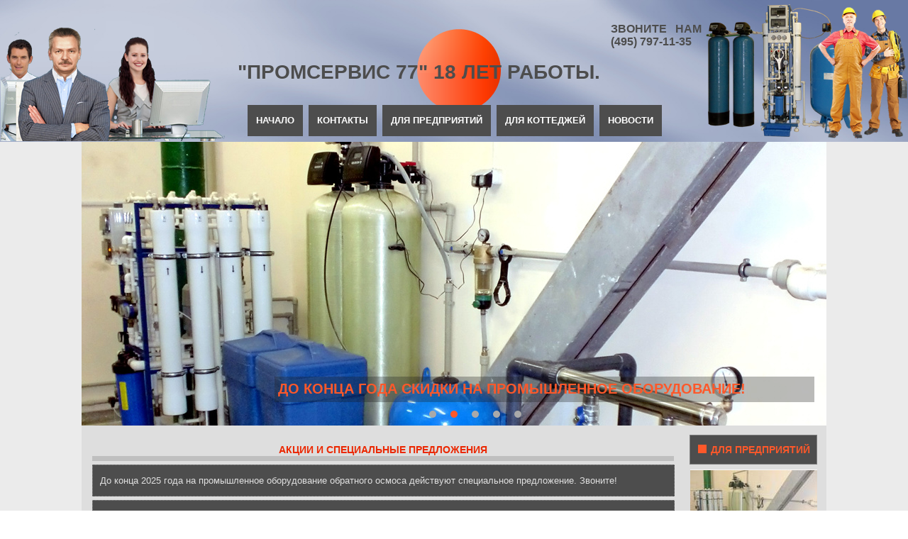

--- FILE ---
content_type: text/html; charset=utf-8
request_url: http://promservis77.ru/index.php/ct-menu-item-11/17-articles/48-article-3
body_size: 32238
content:
<!DOCTYPE html>
<html dir="ltr" lang="en-gb">
<head>
      <base href="http://promservis77.ru/index.php/ct-menu-item-11/17-articles/48-article-3" />
  <meta http-equiv="content-type" content="text/html; charset=utf-8" />
  <meta name="keywords" content="водоочистка, осмос, фильтр, умягчение, обезжелезивание, деминерализация" />
  <meta name="author" content="Super User" />
  <meta name="description" content="водоподготовка, обратный осмос, фильтры для воды" />
  <meta name="generator" content="Joomla! - Open Source Content Management" />
  <title>АКЦИИ И СПЕЦИАЛЬНЫЕ ПРЕДЛОЖЕНИЯ</title>
  <link href="http://promservis77.ru/index.php/ct-menu-item-11/17-articles/48-article-3" rel="canonical" />
  <link href="/favicon.ico" rel="shortcut icon" type="image/vnd.microsoft.icon" />
  <script src="/media/system/js/mootools-core.js" type="text/javascript"></script>
  <script src="/media/system/js/core.js" type="text/javascript"></script>
  <script src="/media/system/js/mootools-more.js" type="text/javascript"></script>
  <script src="/media/system/js/caption.js" type="text/javascript"></script>
  <script type="text/javascript">
window.addEvent('domready', function() {
			$$('.hasTip').each(function(el) {
				var title = el.get('title');
				if (title) {
					var parts = title.split('::', 2);
					el.store('tip:title', parts[0]);
					el.store('tip:text', parts[1]);
				}
			});
			var JTooltips = new Tips($$('.hasTip'), {"maxTitleChars": 50,"fixed": false});
		});window.addEvent('load', function() {
				new JCaption('img.caption');
			});
  </script>

    <link rel="stylesheet" href="/templates/system/css/system.css" />
    <link rel="stylesheet" href="/templates/system/css/general.css" />

    <!-- Created by Artisteer v4.2.0.60623 -->
    
    
    <meta name="viewport" content="initial-scale = 1.0, maximum-scale = 1.0, user-scalable = no, width = device-width" />

    <!--[if lt IE 9]><script src="https://html5shiv.googlecode.com/svn/trunk/html5.js"></script><![endif]-->
    <link rel="stylesheet" href="/templates/210623/css/template.css" media="screen" type="text/css" />
    <!--[if lte IE 7]><link rel="stylesheet" href="/templates/210623/css/template.ie7.css" media="screen" /><![endif]-->
    <link rel="stylesheet" href="/templates/210623/css/template.responsive.css" media="all" type="text/css" />


    <script>if ('undefined' != typeof jQuery) document._artxJQueryBackup = jQuery;</script>
    <script src="/templates/210623/jquery.js"></script>
    <script>jQuery.noConflict();</script>

    <script src="/templates/210623/script.js"></script>
    <script src="/templates/210623/script.responsive.js"></script>
    <script src="/templates/210623/modules.js"></script>
        <script>if (document._artxJQueryBackup) jQuery = document._artxJQueryBackup;</script>
</head>
<body>

<div id="art-main">
<header class="art-header">
    <div class="art-shapes">
        <div class="art-object1385530082"></div>
<div class="art-object1418088889"></div>
<div class="art-object781237118"></div>
<div class="art-textblock art-object1221307341">
        <div class="art-object1221307341-text-container">
        <div class="art-object1221307341-text">ЗВОНИТЕ &nbsp; НАМ<br />(495) 797-11-35</div>
    </div>
    
</div><div class="art-textblock art-object530915678">
        <div class="art-object530915678-text-container">
        <div class="art-object530915678-text"></div>
    </div>
    
</div>
            </div>

<h2 class="art-slogan">"Промсервис 77" 18 лет работы.</h2>





<nav class="art-nav">
    
<ul class="art-hmenu"><li class="item-151"><a href="/">НАЧАЛО</a></li><li class="item-153"><a href="/index.php/ct-menu-item-3">КОНТАКТЫ</a></li><li class="item-155"><a href="/index.php/ct-menu-item-5">ДЛЯ ПРЕДПРИЯТИЙ</a></li><li class="item-156"><a href="/index.php/ct-menu-item-6">ДЛЯ КОТТЕДЖЕЙ</a></li><li class="item-157 deeper parent"><a href="/index.php/ct-menu-item-7">НОВОСТИ</a></li></ul> 
    </nav>

                    
</header>
<div class="art-pageslider">

     <div class="art-shapes">
            </div>
<div class="art-slider art-slidecontainerpageslider" data-width="1050" data-height="400">
    <div class="art-slider-inner">
<div class="art-slide-item art-slidepageslider0">

<div class="art-textblock art-slidepageslider0-object904251003">
        <div class="art-slidepageslider0-object904251003-text-container">
        <div class="art-slidepageslider0-object904251003-text">НА СИСТЕМЫ ОЧИСТКИ ВОДЫ ДЛЯ КОТТЕДЖЕЙ СПЕЦИАЛЬНЫЕ ЦЕНЫ ОТ 65 000 РУБЛЕЙ!</div>
    </div>
    
</div>
</div>
<div class="art-slide-item art-slidepageslider1">

<div class="art-textblock art-slidepageslider1-object24321253">
        <div class="art-slidepageslider1-object24321253-text-container">
        <div class="art-slidepageslider1-object24321253-text">ДО КОНЦА ГОДА СКИДКИ НА ПРОМЫШЛЕННОЕ ОБОРУДОВАНИЕ!</div>
    </div>
    
</div>
</div>
<div class="art-slide-item art-slidepageslider2">

<div class="art-textblock art-slidepageslider2-object1294504835">
        <div class="art-slidepageslider2-object1294504835-text-container">
        <div class="art-slidepageslider2-object1294504835-text">СЕРИЙНОЕ ОБОРУДОВАНИЕ ВСЕГДА НА СКЛАДЕ.</div>
    </div>
    
</div>
</div>
<div class="art-slide-item art-slidepageslider3">

<div class="art-textblock art-slidepageslider3-object900386135">
        <div class="art-slidepageslider3-object900386135-text-container">
        <div class="art-slidepageslider3-object900386135-text">ОСМОС ДЛЯ КОТТЕДЖЕЙ ОТ 355 000 РУБЛЕЙ!</div>
    </div>
    
</div>
</div>
<div class="art-slide-item art-slidepageslider4">


</div>

    </div>
</div>
<div class="art-slidenavigator art-slidenavigatorpageslider" data-left="0.5371287" data-top="1">
<a href="#" class="art-slidenavigatoritem"></a><a href="#" class="art-slidenavigatoritem"></a><a href="#" class="art-slidenavigatoritem"></a><a href="#" class="art-slidenavigatoritem"></a><a href="#" class="art-slidenavigatoritem"></a>
</div>


</div>
<div class="art-sheet clearfix">
            <div class="art-layout-wrapper">
                <div class="art-content-layout">
                    <div class="art-content-layout-row">
                        <div class="art-layout-cell art-content">
<article class="art-post art-messages"><div class="art-postcontent clearfix">
<div id="system-message-container">
<div id="system-message">
</div>
</div></div></article><div class="item-page"><article class="art-post"><div class="art-postmetadataheader"><h2 class="art-postheader"><a href="/index.php/ct-menu-item-11/17-articles/48-article-3">АКЦИИ И СПЕЦИАЛЬНЫЕ ПРЕДЛОЖЕНИЯ</a></h2></div><div class="art-postcontent clearfix"><div class="art-article"><div class="art-content-layout-wrapper" style="margin-bottom: 5px;">
<div class="art-content-layout" style="color: #dbdbdb; background: #333333; border-width: 1px; border-color: #949494; border-style: dotted;">
<div class="art-content-layout-row">
<div class="art-layout-cell" style="color: #e0e0e0; background: #4D4D4D; padding-right: 10px; padding-left: 10px; width: 100%;">
<p>До конца 2025 года на промышленное оборудование обратного осмоса действуют специальное предложение. Звоните!</p>
</div>
</div>
</div>
</div>
<div class="art-content-layout-wrapper" style="margin-bottom: 5px;">
<div class="art-content-layout" style="color: #dbdbdb; background: #333333; border-width: 1px; border-color: #949494; border-style: dotted;">
<div class="art-content-layout-row">
<div class="art-layout-cell" style="color: #e0e0e0; background: #4D4D4D; padding-right: 10px; padding-left: 10px; width: 100%;">
<p>Цены на системы комплексной очистки воды для коттеджей больше не растут. Специальная цена на систему очистки от железа, марганца и солей жесткости производительностью 18 л/мин - 86 000 рублей до Нового 2026года! </p>
</div>
</div>
</div>
</div>
<div class="art-content-layout-wrapper" style="margin-bottom: 5px;">
<div class="art-content-layout" style="color: #dbdbdb; background: #333333; border-width: 1px; border-color: #949494; border-style: dotted;">
<div class="art-content-layout-row">
<div class="art-layout-cell" style="color: #e0e0e0; background: #4D4D4D; padding-right: 10px; padding-left: 10px; width: 100%;">
<p>С 01.03.2025г. по 01.05.2025г. на все системы водоподготовки бытового применения, за исключением систем на основе установок обратного осмоса, действует скидка 10%!</p>
</div>
</div>
</div>
</div>
<div class="art-content-layout-wrapper" style="margin-bottom: 5px;">
<div class="art-content-layout" style="color: #dbdbdb; background: #333333; border-width: 1px; border-color: #949494; border-style: dotted;">
<div class="art-content-layout-row">
<div class="art-layout-cell" style="color: #e0e0e0; background: #4D4D4D; padding-right: 10px; padding-left: 10px; width: 100%;">С 01.06.2024г. по 01.07.2024г. на все системы комплексной очистки для коттеджей действует скидка 5%!<br /><br />Для систем очистки бытового применения на основе установок обратного осмоса - UV стерилизатор в подарок!</div>
</div>
</div>
</div> </div></div></article></div>


                        </div>
                        <div class="art-layout-cell art-sidebar1">
<div class="art-block clearfix"><div class="art-blockheader"><h3 class="t">ДЛЯ ПРЕДПРИЯТИЙ</h3></div><div class="art-blockcontent"><div class="custom"  >
	
            <script>document.write('<style>.art-slidecontainer9f3da7c54367479ca94ccf407e10c571 {    position: relative;        width: 179px;    height: 135px;        }.default-responsive .art-header .art-slidecontainer9f3da7c54367479ca94ccf407e10c571,.responsive .art-header .art-slidecontainer9f3da7c54367479ca94ccf407e10c571{  position: absolute !important;}.responsive .art-pageslider .art-slidecontainer9f3da7c54367479ca94ccf407e10c571 {  position: absolute !important;}.art-slidecontainer9f3da7c54367479ca94ccf407e10c571 .art-slide-item{    -webkit-transform: rotate(0);    -moz-transform: rotate(0);    transform: rotate(0);}.art-slidecontainer9f3da7c54367479ca94ccf407e10c571 .art-slide-item {    -webkit-transition: 600ms ease-in-out opacity;    -moz-transition: 600ms ease-in-out opacity;    -ms-transition: 600ms ease-in-out opacity;    -o-transition: 600ms ease-in-out opacity;    transition: 600ms ease-in-out opacity;    position: absolute !important;    display: none;	left: 0;	top: 0;	opacity: 0;    width:  100%;    height: 100%;}.art-slidecontainer9f3da7c54367479ca94ccf407e10c571 .active, .art-slidecontainer9f3da7c54367479ca94ccf407e10c571 .next, .art-slidecontainer9f3da7c54367479ca94ccf407e10c571 .prev {    display: block;}.art-slidecontainer9f3da7c54367479ca94ccf407e10c571 .active {    opacity: 1;}.art-slidecontainer9f3da7c54367479ca94ccf407e10c571 .next, .art-slidecontainer9f3da7c54367479ca94ccf407e10c571 .prev {    width: 100%;}.art-slidecontainer9f3da7c54367479ca94ccf407e10c571 .next.forward, .art-slidecontainer9f3da7c54367479ca94ccf407e10c571 .prev.back {    opacity: 1;}.art-slidecontainer9f3da7c54367479ca94ccf407e10c571 .active.forward {    opacity: 0;}.art-slidecontainer9f3da7c54367479ca94ccf407e10c571 .active.back {    opacity: 0;}.art-slide9f3da7c54367479ca94ccf407e10c5710 {    background-image:  url(\'/images/template-content/slide9f3da7c54367479ca94ccf407e10c5710.jpg\');        /* background-size:  auto auto; */        background-position:  center center;    background-repeat: no-repeat;}/* special setup for header/pageslider */.responsive .art-header .art-slide9f3da7c54367479ca94ccf407e10c5710 {    background-image:  url(\'/images/template-content/slide9f3da7c54367479ca94ccf407e10c5710.jpg\');    background-size: auto auto;    background-position:  center center;    background-repeat: no-repeat;}.responsive .art-pageslider .art-slide9f3da7c54367479ca94ccf407e10c5710 {    background-image:  url(\'/images/template-content/slide9f3da7c54367479ca94ccf407e10c5710.jpg\');    background-size: auto auto;    background-position:  center center;    background-repeat: no-repeat;}.default-responsive .art-header .art-slide9f3da7c54367479ca94ccf407e10c5710 {    background-image: url(\'/images/template-content/slide9f3da7c54367479ca94ccf407e10c5710.jpg\');    background-size: auto auto;    background-position: center center;    background-repeat: no-repeat;}.default-responsive .art-pageslider .art-slide9f3da7c54367479ca94ccf407e10c5710 {    background-image: url(\'/images/template-content/slide9f3da7c54367479ca94ccf407e10c5710.jpg\');    background-size: auto auto;    background-position: center center;    background-repeat: no-repeat;}.art-slide9f3da7c54367479ca94ccf407e10c5711 {    background-image:  url(\'/images/template-content/slide9f3da7c54367479ca94ccf407e10c5711.jpg\');        /* background-size:  auto auto; */        background-position:  center center;    background-repeat: no-repeat;}/* special setup for header/pageslider */.responsive .art-header .art-slide9f3da7c54367479ca94ccf407e10c5711 {    background-image:  url(\'/images/template-content/slide9f3da7c54367479ca94ccf407e10c5711.jpg\');    background-size: auto auto;    background-position:  center center;    background-repeat: no-repeat;}.responsive .art-pageslider .art-slide9f3da7c54367479ca94ccf407e10c5711 {    background-image:  url(\'/images/template-content/slide9f3da7c54367479ca94ccf407e10c5711.jpg\');    background-size: auto auto;    background-position:  center center;    background-repeat: no-repeat;}.default-responsive .art-header .art-slide9f3da7c54367479ca94ccf407e10c5711 {    background-image: url(\'/images/template-content/slide9f3da7c54367479ca94ccf407e10c5711.jpg\');    background-size: auto auto;    background-position: center center;    background-repeat: no-repeat;}.default-responsive .art-pageslider .art-slide9f3da7c54367479ca94ccf407e10c5711 {    background-image: url(\'/images/template-content/slide9f3da7c54367479ca94ccf407e10c5711.jpg\');    background-size: auto auto;    background-position: center center;    background-repeat: no-repeat;}.art-slide9f3da7c54367479ca94ccf407e10c5712 {    background-image:  url(\'/images/template-content/slide9f3da7c54367479ca94ccf407e10c5712.jpg\');        /* background-size:  auto auto; */        background-position:  center center;    background-repeat: no-repeat;}/* special setup for header/pageslider */.responsive .art-header .art-slide9f3da7c54367479ca94ccf407e10c5712 {    background-image:  url(\'/images/template-content/slide9f3da7c54367479ca94ccf407e10c5712.jpg\');    background-size: auto auto;    background-position:  center center;    background-repeat: no-repeat;}.responsive .art-pageslider .art-slide9f3da7c54367479ca94ccf407e10c5712 {    background-image:  url(\'/images/template-content/slide9f3da7c54367479ca94ccf407e10c5712.jpg\');    background-size: auto auto;    background-position:  center center;    background-repeat: no-repeat;}.default-responsive .art-header .art-slide9f3da7c54367479ca94ccf407e10c5712 {    background-image: url(\'/images/template-content/slide9f3da7c54367479ca94ccf407e10c5712.jpg\');    background-size: auto auto;    background-position: center center;    background-repeat: no-repeat;}.default-responsive .art-pageslider .art-slide9f3da7c54367479ca94ccf407e10c5712 {    background-image: url(\'/images/template-content/slide9f3da7c54367479ca94ccf407e10c5712.jpg\');    background-size: auto auto;    background-position: center center;    background-repeat: no-repeat;}.art-slidenavigator9f3da7c54367479ca94ccf407e10c571 {  display: inline-block;  position: absolute;  direction: ltr !important;  top: 111px;  left: 64.25%;  z-index: 101;  line-height: 0 !important;  -webkit-background-origin: border !important;  -moz-background-origin: border !important;  background-origin: border-box !important;  -webkit-box-sizing: border-box;  -moz-box-sizing: border-box;  box-sizing: border-box;  text-align: center;    white-space: nowrap;    }.art-slidenavigator9f3da7c54367479ca94ccf407e10c571{background: #ABABAB;background: transparent;background: transparent;background: transparent;background: transparent;-svg-background: transparent;background: transparent;-webkit-border-radius:4px;-moz-border-radius:4px;border-radius:4px;padding:7px;}.art-slidenavigator9f3da7c54367479ca94ccf407e10c571 > a{background: #4D4D4D;background: #4D4D4D;background: #4D4D4D;background: #4D4D4D;background: #4D4D4D;-svg-background: #4D4D4D;background: #4D4D4D;-webkit-border-radius:50%;-moz-border-radius:50%;border-radius:50%;margin:0 10px 0 0;width: 10px;height: 10px;}.art-slidenavigator9f3da7c54367479ca94ccf407e10c571 > a.active{background: #FE582A;background: #FE582A;background: #FE582A;background: #FE582A;background: #FE582A;-svg-background: #FE582A;background: #FE582A;-webkit-border-radius:50%;-moz-border-radius:50%;border-radius:50%;margin:0 10px 0 0;width: 10px;height: 10px;}.art-slidenavigator9f3da7c54367479ca94ccf407e10c571 > a:hover{background: #FE582A;background: #FE582A;background: #FE582A;background: #FE582A;background: #FE582A;-svg-background: #FE582A;background: #FE582A;-webkit-border-radius:50%;-moz-border-radius:50%;border-radius:50%;margin:0 10px 0 0;width: 10px;height: 10px;}</style>');</script>
<div id="9f3da7c54367479ca94ccf407e10c571" style="position: relative; display: inline-block; z-index: 0; margin: 0px;  border-width: 0px;  float: left;" class="art-collage">
<div class="art-slider art-slidecontainer9f3da7c54367479ca94ccf407e10c571" data-width="179" data-height="135">
    <div class="art-slider-inner">
<div class="art-slide-item art-slide9f3da7c54367479ca94ccf407e10c5710" >


</div>
<div class="art-slide-item art-slide9f3da7c54367479ca94ccf407e10c5711" >


</div>
<div class="art-slide-item art-slide9f3da7c54367479ca94ccf407e10c5712" >


</div>

    </div>
</div>
<div class="art-slidenavigator art-slidenavigator9f3da7c54367479ca94ccf407e10c571" data-left="1" data-top="1">
<a href="#" class="art-slidenavigatoritem"></a><a href="#" class="art-slidenavigatoritem"></a><a href="#" class="art-slidenavigatoritem"></a>
</div>



    </div>








































































































































































































































































































<p>В разделе приводятся технические характеристики установок марки "СОМ".&nbsp;</p><p><a href="/index.php/ct-menu-item-5" target="_self" style="font-weight: bold; font-size: 10px;">ДАЛЕЕ »</a></p>
        
        </div></div></div><div class="art-block clearfix"><div class="art-blockheader"><h3 class="t">НОВОСТИ</h3></div><div class="art-blockcontent"><div class="custom"  >
	<ul>
<li><span style="font-weight: bold;"><a href="/index.php/ct-menu-item-7/ct-menu-item-8" target="_self">25.05.2023 ОСМО 38</a><a href="/index.php/ct-menu-item-7"></a></span></li>
<li><a href="/index.php/ct-menu-item-7" style="font-weight: bold;">15.04.2023 СОМ О 250-16+</a></li>
<li><a href="/index.php/ct-menu-item-7" style="font-weight: bold;">03.03.2023 Всего 2м2!</a></li>
<li><a href="/index.php/ct-menu-item-11/17-articles/54-article-9" target="_self" style="font-weight: bold;">03.02.2023 Реагенты</a></li>
<li><a href="/index.php/ct-menu-item-7" target="_self" style="font-weight: bold;">12.01.2023 Контроллер</a></li>
<li style="line-height: 19.5px;"><a href="/index.php/ct-menu-item-7" target="_self" style="font-weight: bold;">12.04.2024 СВМ--5000, СВМ-У</a></li>
<li style="line-height: 19.5px;"><a href="/index.php/ct-menu-item-7" target="_self" style="font-weight: bold;">18.09.2025 Успешные испытания</a></li>
</ul>
<p> </p></div></div></div><div class="art-block clearfix"><div class="art-blockheader"><h3 class="t">ДЛЯ КОТТЕДЖЕЙ</h3></div><div class="art-blockcontent"><div class="custom"  >
	
            <script>document.write('<style>.art-slidecontainerb1f483e48b8e4b12b7d08a623680bef5 {    position: relative;        width: 179px;    height: 135px;        }.default-responsive .art-header .art-slidecontainerb1f483e48b8e4b12b7d08a623680bef5,.responsive .art-header .art-slidecontainerb1f483e48b8e4b12b7d08a623680bef5{  position: absolute !important;}.responsive .art-pageslider .art-slidecontainerb1f483e48b8e4b12b7d08a623680bef5 {  position: absolute !important;}.art-slidecontainerb1f483e48b8e4b12b7d08a623680bef5 .art-slide-item{    -webkit-transform: rotate(0);    -moz-transform: rotate(0);    transform: rotate(0);}.art-slidecontainerb1f483e48b8e4b12b7d08a623680bef5 .art-slide-item {    -webkit-transition: 600ms ease-in-out opacity;    -moz-transition: 600ms ease-in-out opacity;    -ms-transition: 600ms ease-in-out opacity;    -o-transition: 600ms ease-in-out opacity;    transition: 600ms ease-in-out opacity;    position: absolute !important;    display: none;	left: 0;	top: 0;	opacity: 0;    width:  100%;    height: 100%;}.art-slidecontainerb1f483e48b8e4b12b7d08a623680bef5 .active, .art-slidecontainerb1f483e48b8e4b12b7d08a623680bef5 .next, .art-slidecontainerb1f483e48b8e4b12b7d08a623680bef5 .prev {    display: block;}.art-slidecontainerb1f483e48b8e4b12b7d08a623680bef5 .active {    opacity: 1;}.art-slidecontainerb1f483e48b8e4b12b7d08a623680bef5 .next, .art-slidecontainerb1f483e48b8e4b12b7d08a623680bef5 .prev {    width: 100%;}.art-slidecontainerb1f483e48b8e4b12b7d08a623680bef5 .next.forward, .art-slidecontainerb1f483e48b8e4b12b7d08a623680bef5 .prev.back {    opacity: 1;}.art-slidecontainerb1f483e48b8e4b12b7d08a623680bef5 .active.forward {    opacity: 0;}.art-slidecontainerb1f483e48b8e4b12b7d08a623680bef5 .active.back {    opacity: 0;}.art-slideb1f483e48b8e4b12b7d08a623680bef50 {    background-image:  url(\'/images/template-content/slideb1f483e48b8e4b12b7d08a623680bef50.jpg\');        /* background-size:  auto auto; */        background-position:  center center;    background-repeat: no-repeat;}/* special setup for header/pageslider */.responsive .art-header .art-slideb1f483e48b8e4b12b7d08a623680bef50 {    background-image:  url(\'/images/template-content/slideb1f483e48b8e4b12b7d08a623680bef50.jpg\');    background-size: auto auto;    background-position:  center center;    background-repeat: no-repeat;}.responsive .art-pageslider .art-slideb1f483e48b8e4b12b7d08a623680bef50 {    background-image:  url(\'/images/template-content/slideb1f483e48b8e4b12b7d08a623680bef50.jpg\');    background-size: auto auto;    background-position:  center center;    background-repeat: no-repeat;}.default-responsive .art-header .art-slideb1f483e48b8e4b12b7d08a623680bef50 {    background-image: url(\'/images/template-content/slideb1f483e48b8e4b12b7d08a623680bef50.jpg\');    background-size: auto auto;    background-position: center center;    background-repeat: no-repeat;}.default-responsive .art-pageslider .art-slideb1f483e48b8e4b12b7d08a623680bef50 {    background-image: url(\'/images/template-content/slideb1f483e48b8e4b12b7d08a623680bef50.jpg\');    background-size: auto auto;    background-position: center center;    background-repeat: no-repeat;}.art-slideb1f483e48b8e4b12b7d08a623680bef51 {    background-image:  url(\'/images/template-content/slideb1f483e48b8e4b12b7d08a623680bef51.jpg\');        /* background-size:  auto auto; */        background-position:  center center;    background-repeat: no-repeat;}/* special setup for header/pageslider */.responsive .art-header .art-slideb1f483e48b8e4b12b7d08a623680bef51 {    background-image:  url(\'/images/template-content/slideb1f483e48b8e4b12b7d08a623680bef51.jpg\');    background-size: auto auto;    background-position:  center center;    background-repeat: no-repeat;}.responsive .art-pageslider .art-slideb1f483e48b8e4b12b7d08a623680bef51 {    background-image:  url(\'/images/template-content/slideb1f483e48b8e4b12b7d08a623680bef51.jpg\');    background-size: auto auto;    background-position:  center center;    background-repeat: no-repeat;}.default-responsive .art-header .art-slideb1f483e48b8e4b12b7d08a623680bef51 {    background-image: url(\'/images/template-content/slideb1f483e48b8e4b12b7d08a623680bef51.jpg\');    background-size: auto auto;    background-position: center center;    background-repeat: no-repeat;}.default-responsive .art-pageslider .art-slideb1f483e48b8e4b12b7d08a623680bef51 {    background-image: url(\'/images/template-content/slideb1f483e48b8e4b12b7d08a623680bef51.jpg\');    background-size: auto auto;    background-position: center center;    background-repeat: no-repeat;}.art-slideb1f483e48b8e4b12b7d08a623680bef52 {    background-image:  url(\'/images/template-content/slideb1f483e48b8e4b12b7d08a623680bef52.jpg\');        /* background-size:  auto auto; */        background-position:  center center;    background-repeat: no-repeat;}/* special setup for header/pageslider */.responsive .art-header .art-slideb1f483e48b8e4b12b7d08a623680bef52 {    background-image:  url(\'/images/template-content/slideb1f483e48b8e4b12b7d08a623680bef52.jpg\');    background-size: auto auto;    background-position:  center center;    background-repeat: no-repeat;}.responsive .art-pageslider .art-slideb1f483e48b8e4b12b7d08a623680bef52 {    background-image:  url(\'/images/template-content/slideb1f483e48b8e4b12b7d08a623680bef52.jpg\');    background-size: auto auto;    background-position:  center center;    background-repeat: no-repeat;}.default-responsive .art-header .art-slideb1f483e48b8e4b12b7d08a623680bef52 {    background-image: url(\'/images/template-content/slideb1f483e48b8e4b12b7d08a623680bef52.jpg\');    background-size: auto auto;    background-position: center center;    background-repeat: no-repeat;}.default-responsive .art-pageslider .art-slideb1f483e48b8e4b12b7d08a623680bef52 {    background-image: url(\'/images/template-content/slideb1f483e48b8e4b12b7d08a623680bef52.jpg\');    background-size: auto auto;    background-position: center center;    background-repeat: no-repeat;}.art-slidenavigatorb1f483e48b8e4b12b7d08a623680bef5 {  display: inline-block;  position: absolute;  direction: ltr !important;  top: 111px;  left: 64.25%;  z-index: 101;  line-height: 0 !important;  -webkit-background-origin: border !important;  -moz-background-origin: border !important;  background-origin: border-box !important;  -webkit-box-sizing: border-box;  -moz-box-sizing: border-box;  box-sizing: border-box;  text-align: center;    white-space: nowrap;    }.art-slidenavigatorb1f483e48b8e4b12b7d08a623680bef5{background: #ABABAB;background: -webkit-linear-gradient(top, transparent 0, transparent 100%) no-repeat;background: -moz-linear-gradient(top, transparent 0, transparent 100%) no-repeat;background: -o-linear-gradient(top, transparent 0, transparent 100%) no-repeat;background: -ms-linear-gradient(top, transparent 0, transparent 100%) no-repeat;-svg-background: linear-gradient(top, transparent 0, transparent 100%) no-repeat;background: linear-gradient(to bottom, transparent 0, transparent 100%) no-repeat;-webkit-border-radius:4px;-moz-border-radius:4px;border-radius:4px;padding:7px;}.art-slidenavigatorb1f483e48b8e4b12b7d08a623680bef5 > a{background: #4D4D4D;background: #4D4D4D;background: #4D4D4D;background: #4D4D4D;background: #4D4D4D;-svg-background: #4D4D4D;background: #4D4D4D;-webkit-border-radius:50%;-moz-border-radius:50%;border-radius:50%;margin:0 10px 0 0;width: 10px;height: 10px;}.art-slidenavigatorb1f483e48b8e4b12b7d08a623680bef5 > a.active{background: #FE582A;background: #FE582A;background: #FE582A;background: #FE582A;background: #FE582A;-svg-background: #FE582A;background: #FE582A;-webkit-border-radius:50%;-moz-border-radius:50%;border-radius:50%;margin:0 10px 0 0;width: 10px;height: 10px;}.art-slidenavigatorb1f483e48b8e4b12b7d08a623680bef5 > a:hover{background: #FE582A;background: #FE582A;background: #FE582A;background: #FE582A;background: #FE582A;-svg-background: #FE582A;background: #FE582A;-webkit-border-radius:50%;-moz-border-radius:50%;border-radius:50%;margin:0 10px 0 0;width: 10px;height: 10px;}</style>');</script>
<div id="b1f483e48b8e4b12b7d08a623680bef5" style="position: relative; display: inline-block; z-index: 0; margin: 0px;  border-width: 0px;  " class="art-collage">
<div class="art-slider art-slidecontainerb1f483e48b8e4b12b7d08a623680bef5" data-width="179" data-height="135">
    <div class="art-slider-inner">
<div class="art-slide-item art-slideb1f483e48b8e4b12b7d08a623680bef50" >


</div>
<div class="art-slide-item art-slideb1f483e48b8e4b12b7d08a623680bef51" >


</div>
<div class="art-slide-item art-slideb1f483e48b8e4b12b7d08a623680bef52" >


</div>

    </div>
</div>
<div class="art-slidenavigator art-slidenavigatorb1f483e48b8e4b12b7d08a623680bef5" data-left="1" data-top="1">
<a href="#" class="art-slidenavigatoritem"></a><a href="#" class="art-slidenavigatoritem"></a><a href="#" class="art-slidenavigatoritem"></a>
</div>



    </div>




















































































































































































































































































































<p>Типовые решения для коттеджей и таунхаусов.</p><p><a href="/index.php/ct-menu-item-6" target="_self" style="font-weight: bold; font-size: 10px;">ДАЛЕЕ »</a></p>
        
        </div></div></div>


                        </div>

                    </div>
                </div>
            </div>


    </div>
<footer class="art-footer">
  <div class="art-footer-inner">
    <!-- begin nostyle -->
<div class="art-nostyle">
<!-- begin nostyle content -->


<div class="custom"  >
	<p><span style="font-size: 10px; font-weight: bold; color: #4d4d4d;">АВТОРСКОЕ ПРАВО © 2007-2025. ВСЕ ПРАВА ЗАЩИЩЕНЫ. </span></p>
<p>                                            <a href="http://www.klin-online.ru/"><img src="http://www.klin-online.ru/art/klin-88x31-2.gif" alt="Клинский сайт - информационный портал Klin online" width="1" height="1" /></a></p></div>
<!-- end nostyle content -->
</div>
<!-- end nostyle -->
<p class="art-page-footer">
        <span id="art-footnote-links"><a href="http://www.artisteer.com/?p=joomla_templates" target="_blank">Joomla template</a> created with Artisteer.</span>
    </p>
  </div>
</footer>

</div>


</body>
</html>

--- FILE ---
content_type: text/css
request_url: http://promservis77.ru/templates/system/css/general.css
body_size: 2730
content:
/**
 * @copyright	Copyright (C) 2005 - 2013 Open Source Matters, Inc. All rights reserved.
 * @license		GNU General Public License version 2 or later; see LICENSE.txt
 */

/* Form validation */
.invalid { border-color: #ff0000; }
label.invalid { color: #ff0000; }

/* Buttons */
#editor-xtd-buttons {
	padding: 5px;
}

.button2-left,
.button2-right,
.button2-left div,
.button2-right div {
	float: left;
}

.button2-left a,
.button2-right a,
.button2-left span,
.button2-right span {
	display: block;
	height: 22px;
	float: left;
	line-height: 22px;
	font-size: 11px;
	color: #666;
	cursor: pointer;
}

.button2-left span,
.button2-right span {
	cursor: default;
	color: #999;
}

.button2-left .page a,
.button2-right .page a,
.button2-left .page span,
.button2-right .page span {
	padding: 0 6px;
}

.page span {
	color: #000;
	font-weight: bold;
}

.button2-left a:hover,
.button2-right a:hover {
	text-decoration: none;
	color: #0B55C4;
}

.button2-left a,
.button2-left span {
	padding: 0 24px 0 6px;
}

.button2-right a,
.button2-right span {
	padding: 0 6px 0 24px;
}

.button2-left {
	background: url(../images/j_button2_left.png) no-repeat;
	float: left;
	margin-left: 5px;
}

.button2-right {
	background: url(../images/j_button2_right.png) 100% 0 no-repeat;
	float: left;
	margin-left: 5px;
}

.button2-left .image {
	background: url(../images/j_button2_image.png) 100% 0 no-repeat;
}

.button2-left .readmore,
.button2-left .article {
	background: url(../images/j_button2_readmore.png) 100% 0 no-repeat;
}

.button2-left .pagebreak {
	background: url(../images/j_button2_pagebreak.png) 100% 0 no-repeat;
}

.button2-left .blank {
	background: url(../images/j_button2_blank.png) 100% 0 no-repeat;
}

/* Tooltips */
div.tooltip {
	float: left;
	background: #ffc;
	border: 1px solid #D4D5AA;
	padding: 5px;
	max-width: 200px;
	z-index:13000;
}

div.tooltip h4 {
	padding: 0;
	margin: 0;
	font-size: 95%;
	font-weight: bold;
	margin-top: -15px;
	padding-top: 15px;
	padding-bottom: 5px;
	background: url(../images/selector-arrow.png) no-repeat;
}

div.tooltip p {
	font-size: 90%;
	margin: 0;
}

/* Caption fixes */
/* Caption fixes */
.img_caption .left {
        float: left;
        margin-right: 1em;
}

.img_caption .right {
        float: right;
        margin-left: 1em;
}

.img_caption .left p {
        clear: left;
        text-align: center;
}

.img_caption .right p {
        clear: right;
        text-align: center;
}

.img_caption  {
	text-align: center!important;
}

.img_caption.none {
	margin-left:auto;
	margin-right:auto;
}


/* Calendar */
a img.calendar {
	width: 16px;
	height: 16px;
	margin-left: 3px;
	background: url(../images/calendar.png) no-repeat;
	cursor: pointer;
	vertical-align: middle;
}


--- FILE ---
content_type: text/css
request_url: http://promservis77.ru/templates/210623/css/template.css
body_size: 89647
content:
#art-main
{
  background: #EBEBEB;
  background: -webkit-linear-gradient(top, #F0F0F0 0, #C2C2C2 200px) no-repeat, #EBEBEB;
  background: -moz-linear-gradient(top, #F0F0F0 0, #C2C2C2 200px) no-repeat, #EBEBEB;
  background: -o-linear-gradient(top, #F0F0F0 0, #C2C2C2 200px) no-repeat, #EBEBEB;
  background: -ms-linear-gradient(top, #F0F0F0 0, #C2C2C2 200px) no-repeat, #EBEBEB;
  background: linear-gradient(to bottom, #F0F0F0 0, #C2C2C2 200px) no-repeat, #EBEBEB;
  -svg-background: linear-gradient(top, #F0F0F0 0, #C2C2C2 200px) no-repeat, #EBEBEB;
  background-size: 100% 200px, auto !important;
  background-attachment: fixed, scroll !important;
  margin: 0 auto;
  font-size: 13px;
  font-family: Arial, 'Arial Unicode MS', Helvetica, Sans-Serif;
  font-weight: normal;
  font-style: normal;
  position: relative;
  width: 100%;
  min-height: 100%;
  left: 0;
  top: 0;
  cursor: default;
  overflow: hidden;
}

table, ul.art-hmenu
{
  font-size: 13px;
  font-family: Arial, 'Arial Unicode MS', Helvetica, Sans-Serif;
  font-weight: normal;
  font-style: normal;
}

h1, h2, h3, h4, h5, h6, p, a, ul, ol, li
{
  margin: 0;
  padding: 0;
}

.art-button
{
  border: 0;
  border-collapse: separate;
  -webkit-border-radius: 0;
  -webkit-background-origin: border !important;
  -moz-background-origin: border !important;
  background-origin: border-box !important;
  background: #FE582A;
  border-width: 0;
  padding: 0 15px;
  margin: 0 auto;
  height: 25px;
}

.art-postcontent, .art-postheadericons, .art-postfootericons, .art-blockcontent, ul.art-vmenu a
{
  text-align: left;
}

.art-postcontent, .art-postcontent li, .art-postcontent table, .art-postcontent a, .art-postcontent a:link, .art-postcontent a:visited, .art-postcontent a.visited, .art-postcontent a:hover, .art-postcontent a.hovered
{
  font-family: Arial, 'Arial Unicode MS', Helvetica, Sans-Serif;
  text-align: left;
  line-height: 150%;
}

.art-postcontent p
{
  margin: 12px 0;
}

.art-postcontent h1, .art-postcontent h1 a, .art-postcontent h1 a:link, .art-postcontent h1 a:visited, .art-postcontent h1 a:hover, .art-postcontent h2, .art-postcontent h2 a, .art-postcontent h2 a:link, .art-postcontent h2 a:visited, .art-postcontent h2 a:hover, .art-postcontent h3, .art-postcontent h3 a, .art-postcontent h3 a:link, .art-postcontent h3 a:visited, .art-postcontent h3 a:hover, .art-postcontent h4, .art-postcontent h4 a, .art-postcontent h4 a:link, .art-postcontent h4 a:visited, .art-postcontent h4 a:hover, .art-postcontent h5, .art-postcontent h5 a, .art-postcontent h5 a:link, .art-postcontent h5 a:visited, .art-postcontent h5 a:hover, .art-postcontent h6, .art-postcontent h6 a, .art-postcontent h6 a:link, .art-postcontent h6 a:visited, .art-postcontent h6 a:hover, .art-blockheader .t, .art-blockheader .t a, .art-blockheader .t a:link, .art-blockheader .t a:visited, .art-blockheader .t a:hover, .art-vmenublockheader .t, .art-vmenublockheader .t a, .art-vmenublockheader .t a:link, .art-vmenublockheader .t a:visited, .art-vmenublockheader .t a:hover, .art-headline, .art-headline a, .art-headline a:link, .art-headline a:visited, .art-headline a:hover, .art-slogan, .art-slogan a, .art-slogan a:link, .art-slogan a:visited, .art-slogan a:hover, .art-postheader, .art-postheader a, .art-postheader a:link, .art-postheader a:visited, .art-postheader a:hover
{
  font-size: 32px;
  font-family: Arial, 'Arial Unicode MS', Helvetica, Sans-Serif;
  font-weight: bold;
  font-style: normal;
  text-decoration: none;
}

.art-postcontent a, .art-postcontent a:link
{
  font-family: Arial, 'Arial Unicode MS', Helvetica, Sans-Serif;
  text-decoration: none;
  color: #FE582A;
}

.art-postcontent a:visited, .art-postcontent a.visited
{
  font-family: Arial, 'Arial Unicode MS', Helvetica, Sans-Serif;
  text-decoration: none;
  color: #DF3101;
}

.art-postcontent  a:hover, .art-postcontent a.hover
{
  font-family: Arial, 'Arial Unicode MS', Helvetica, Sans-Serif;
  text-decoration: none;
  color: #E02500;
}

.art-postcontent h1
{
  color: #575757;
  margin-top: 21px;
  margin-bottom: 21px;
  font-size: 32px;
  font-family: Arial, 'Arial Unicode MS', Helvetica, Sans-Serif;
}

.art-blockcontent h1
{
  margin-top: 21px;
  margin-bottom: 21px;
  font-size: 32px;
  font-family: Arial, 'Arial Unicode MS', Helvetica, Sans-Serif;
}

.art-postcontent h1 a, .art-postcontent h1 a:link, .art-postcontent h1 a:hover, .art-postcontent h1 a:visited, .art-blockcontent h1 a, .art-blockcontent h1 a:link, .art-blockcontent h1 a:hover, .art-blockcontent h1 a:visited
{
  font-size: 32px;
  font-family: Arial, 'Arial Unicode MS', Helvetica, Sans-Serif;
}

.art-postcontent h2
{
  color: #707070;
  margin-top: 19px;
  margin-bottom: 19px;
  font-size: 24px;
  font-family: Arial, 'Arial Unicode MS', Helvetica, Sans-Serif;
}

.art-blockcontent h2
{
  margin-top: 19px;
  margin-bottom: 19px;
  font-size: 24px;
  font-family: Arial, 'Arial Unicode MS', Helvetica, Sans-Serif;
}

.art-postcontent h2 a, .art-postcontent h2 a:link, .art-postcontent h2 a:hover, .art-postcontent h2 a:visited, .art-blockcontent h2 a, .art-blockcontent h2 a:link, .art-blockcontent h2 a:hover, .art-blockcontent h2 a:visited
{
  font-size: 24px;
  font-family: Arial, 'Arial Unicode MS', Helvetica, Sans-Serif;
}

.art-postcontent h3
{
  color: #E02500;
  margin: 19px 0;
  font-size: 20px;
  font-family: Arial, 'Arial Unicode MS', Helvetica, Sans-Serif;
}

.art-blockcontent h3
{
  margin: 19px 0;
  font-size: 20px;
  font-family: Arial, 'Arial Unicode MS', Helvetica, Sans-Serif;
}

.art-postcontent h3 a, .art-postcontent h3 a:link, .art-postcontent h3 a:hover, .art-postcontent h3 a:visited, .art-blockcontent h3 a, .art-blockcontent h3 a:link, .art-blockcontent h3 a:hover, .art-blockcontent h3 a:visited
{
  font-size: 20px;
  font-family: Arial, 'Arial Unicode MS', Helvetica, Sans-Serif;
}

.art-postcontent h4
{
  color: #FE582A;
  margin-top: 20px;
  margin-bottom: 20px;
  font-size: 16px;
  font-family: Arial, 'Arial Unicode MS', Helvetica, Sans-Serif;
}

.art-blockcontent h4
{
  margin-top: 20px;
  margin-bottom: 20px;
  font-size: 16px;
  font-family: Arial, 'Arial Unicode MS', Helvetica, Sans-Serif;
}

.art-postcontent h4 a, .art-postcontent h4 a:link, .art-postcontent h4 a:hover, .art-postcontent h4 a:visited, .art-blockcontent h4 a, .art-blockcontent h4 a:link, .art-blockcontent h4 a:hover, .art-blockcontent h4 a:visited
{
  font-size: 16px;
  font-family: Arial, 'Arial Unicode MS', Helvetica, Sans-Serif;
}

.art-postcontent h5
{
  color: #FE582A;
  margin-top: 26px;
  margin-bottom: 26px;
  font-size: 13px;
  font-family: Arial, 'Arial Unicode MS', Helvetica, Sans-Serif;
}

.art-blockcontent h5
{
  margin-top: 26px;
  margin-bottom: 26px;
  font-size: 13px;
  font-family: Arial, 'Arial Unicode MS', Helvetica, Sans-Serif;
}

.art-postcontent h5 a, .art-postcontent h5 a:link, .art-postcontent h5 a:hover, .art-postcontent h5 a:visited, .art-blockcontent h5 a, .art-blockcontent h5 a:link, .art-blockcontent h5 a:hover, .art-blockcontent h5 a:visited
{
  font-size: 13px;
  font-family: Arial, 'Arial Unicode MS', Helvetica, Sans-Serif;
}

.art-postcontent h6
{
  color: #FE4816;
  margin-top: 35px;
  margin-bottom: 35px;
  font-size: 11px;
  font-family: Arial, 'Arial Unicode MS', Helvetica, Sans-Serif;
}

.art-blockcontent h6
{
  margin-top: 35px;
  margin-bottom: 35px;
  font-size: 11px;
  font-family: Arial, 'Arial Unicode MS', Helvetica, Sans-Serif;
}

.art-postcontent h6 a, .art-postcontent h6 a:link, .art-postcontent h6 a:hover, .art-postcontent h6 a:visited, .art-blockcontent h6 a, .art-blockcontent h6 a:link, .art-blockcontent h6 a:hover, .art-blockcontent h6 a:visited
{
  font-size: 11px;
  font-family: Arial, 'Arial Unicode MS', Helvetica, Sans-Serif;
}

header, footer, article, nav, #art-hmenu-bg, .art-sheet, .art-hmenu a, .art-vmenu a, .art-slidenavigator > a, .art-checkbox:before, .art-radiobutton:before
{
  -webkit-background-origin: border !important;
  -moz-background-origin: border !important;
  background-origin: border-box !important;
}

header, footer, article, nav, #art-hmenu-bg, .art-sheet, .art-slidenavigator > a, .art-checkbox:before, .art-radiobutton:before
{
  display: block;
  -webkit-box-sizing: border-box;
  -moz-box-sizing: border-box;
  box-sizing: border-box;
}

ul
{
  list-style-type: none;
}

ol
{
  list-style-position: inside;
}

html, body
{
  height: 100%;
}

/**
 * 2. Prevent iOS text size adjust after orientation change, without disabling
 *    user zoom.
 * https://github.com/necolas/normalize.css
 */

html
{
  -ms-text-size-adjust: 100%;
  -webkit-text-size-adjust: 100%;
}

body
{
  padding: 0;
  margin: 0;
  min-width: 1050px;
  color: #4D4D4D;
}

.art-header:before, #art-header-bg:before, .art-layout-cell:before, .art-layout-wrapper:before, .art-footer:before, .art-nav:before, #art-hmenu-bg:before, .art-sheet:before
{
  width: 100%;
  content: " ";
  display: table;
}

.art-header:after, #art-header-bg:after, .art-layout-cell:after, .art-layout-wrapper:after, .art-footer:after, .art-nav:after, #art-hmenu-bg:after, .art-sheet:after, .cleared, .clearfix:after
{
  clear: both;
  font: 0/0 serif;
  display: block;
  content: " ";
}

form
{
  padding: 0 !important;
  margin: 0 !important;
}

table.position
{
  position: relative;
  width: 100%;
  table-layout: fixed;
}

li h1, .art-postcontent li h1, .art-blockcontent li h1
{
  margin: 1px;
}

li h2, .art-postcontent li h2, .art-blockcontent li h2
{
  margin: 1px;
}

li h3, .art-postcontent li h3, .art-blockcontent li h3
{
  margin: 1px;
}

li h4, .art-postcontent li h4, .art-blockcontent li h4
{
  margin: 1px;
}

li h5, .art-postcontent li h5, .art-blockcontent li h5
{
  margin: 1px;
}

li h6, .art-postcontent li h6, .art-blockcontent li h6
{
  margin: 1px;
}

li p, .art-postcontent li p, .art-blockcontent li p
{
  margin: 1px;
}

.art-shapes
{
  position: absolute;
  top: 0;
  right: 0;
  bottom: 0;
  left: 0;
  overflow: hidden;
  z-index: 0;
}

.art-slider-inner
{
  position: relative;
  overflow: hidden;
  width: 100%;
  height: 100%;
}

.art-slidenavigator > a
{
  display: inline-block;
  vertical-align: middle;
  outline-style: none;
  font-size: 1px;
}

.art-slidenavigator > a:last-child
{
  margin-right: 0 !important;
}

.art-object1385530082
{
  display: block;
  left: 100%;
  margin-left: -169px;
  position: absolute;
  top: 4px;
  width: 222px;
  height: 189px;
  background-image: url('../images/object1385530082.png');
  background-position: 0 0;
  background-repeat: no-repeat;
  z-index: 2;
}

.default-responsive .art-object1385530082
{
  display: none;
}

.art-object1418088889
{
  display: block;
  left: 100%;
  margin-left: -51px;
  position: absolute;
  top: -7px;
  width: 214px;
  height: 214px;
  background-image: url('../images/object1418088889.png');
  background-position: 0 0;
  background-repeat: no-repeat;
  z-index: 3;
}

.default-responsive .art-object1418088889
{
  display: none;
}

.art-object781237118
{
  display: block;
  left: 0%;
  margin-left: -197px;
  position: absolute;
  top: 24px;
  width: 404px;
  height: 179px;
  background-image: url('../images/object781237118.png');
  background-position: 0 0;
  background-repeat: no-repeat;
  z-index: 4;
}

.default-responsive .art-object781237118
{
  display: none;
}

.art-object1221307341 h1, .art-object1221307341 h2, .art-object1221307341 h3, .art-object1221307341 h4, .art-object1221307341 h5, .art-object1221307341 h6, .art-object1221307341 p, .art-object1221307341 a, .art-object1221307341 ul, .art-object1221307341 ol, .art-object1221307341 li
{
  line-height: 100%;
}

.art-object1221307341
{
  position: absolute;
  top: 20px;
  left: 83.22%;
  margin-left: -144px !important;
  -webkit-transform: rotate(0deg);
  -moz-transform: rotate(0deg);
  -o-transform: rotate(0deg);
  -ms-transform: rotate(0deg);
  transform: rotate(0deg);
  overflow: hidden;
  background-image: url('../images/object1221307341.png');
  background-position: 0px 0px;
  background-repeat: no-repeat;
  z-index: 5;
  width: 174px;
  height: 61px;
}

.default-responsive .art-object1221307341
{
  background-image: none;
}

.art-object1221307341-text-container
{
  display: table;
}

.art-object1221307341-text
{
  display: table-cell;
  outline-style: none;
  padding: 0px 23px !important;
  height: 61px;
  width: 128px;
  word-wrap: break-word;
}

.default-responsive .art-object1221307341-text
{
  height: auto;
}

.art-object1221307341-text, .art-object1221307341-text a.art-rss-tag-icon, .art-object1221307341-text a.art-facebook-tag-icon, .art-object1221307341-text a.art-twitter-tag-icon, .art-object1221307341-text a.art-tumblr-tag-icon, .art-object1221307341-text a.art-pinterest-tag-icon, .art-object1221307341-text a.art-vimeo-tag-icon, .art-object1221307341-text a.art-youtube-tag-icon, .art-object1221307341-text a.art-linkedin-tag-icon
{
  font-size: 16px;
  font-family: 'Trebuchet MS', Arial, Helvetica, Sans-Serif;
  font-weight: bold;
  font-style: normal;
  text-align: left;
  vertical-align: middle;
  color: #4D4D4D !important;
}

.art-object1221307341-text a.art-rss-tag-icon, .art-object1221307341-text a.art-facebook-tag-icon, .art-object1221307341-text a.art-twitter-tag-icon, .art-object1221307341-text a.art-tumblr-tag-icon, .art-object1221307341-text a.art-pinterest-tag-icon, .art-object1221307341-text a.art-vimeo-tag-icon, .art-object1221307341-text a.art-youtube-tag-icon, .art-object1221307341-text a.art-linkedin-tag-icon
{
  width: 100%;
}

.default-responsive .art-object1221307341-text a.art-rss-tag-icon, .default-responsive .art-object1221307341-text a.art-facebook-tag-icon, .default-responsive .art-object1221307341-text a.art-twitter-tag-icon, .default-responsive .art-object1221307341-text a.art-tumblr-tag-icon, .default-responsive .art-object1221307341-text a.art-pinterest-tag-icon, .default-responsive .art-object1221307341-text a.art-vimeo-tag-icon, .default-responsive .art-object1221307341-text a.art-youtube-tag-icon, .default-responsive .art-object1221307341-text a.art-linkedin-tag-icon
{
  width: auto;
}

.art-textblock ul > li
{
  background-position-y: 1px !important;
}

.art-object530915678 h1, .art-object530915678 h2, .art-object530915678 h3, .art-object530915678 h4, .art-object530915678 h5, .art-object530915678 h6, .art-object530915678 p, .art-object530915678 a, .art-object530915678 ul, .art-object530915678 ol, .art-object530915678 li
{
  line-height: 100%;
}

.art-object530915678
{
  position: absolute;
  top: 41px;
  left: 50.64%;
  margin-left: -59px !important;
  -webkit-transform: rotate(0deg);
  -moz-transform: rotate(0deg);
  -o-transform: rotate(0deg);
  -ms-transform: rotate(0deg);
  transform: rotate(0deg);
  overflow: hidden;
  background-image: url('../images/object530915678.png');
  background-position: 0px 0px;
  background-repeat: no-repeat;
  z-index: 6;
  width: 118px;
  height: 116px;
}

.default-responsive .art-object530915678
{
  background-image: none;
}

.art-object530915678-text-container
{
  display: table;
}

.art-object530915678-text
{
  display: table-cell;
  outline-style: none;
  padding: 17px 18px !important;
  height: 82px;
  width: 82px;
  word-wrap: break-word;
}

.default-responsive .art-object530915678-text
{
  height: auto;
}

.art-object530915678-text, .art-object530915678-text a.art-rss-tag-icon, .art-object530915678-text a.art-facebook-tag-icon, .art-object530915678-text a.art-twitter-tag-icon, .art-object530915678-text a.art-tumblr-tag-icon, .art-object530915678-text a.art-pinterest-tag-icon, .art-object530915678-text a.art-vimeo-tag-icon, .art-object530915678-text a.art-youtube-tag-icon, .art-object530915678-text a.art-linkedin-tag-icon
{
  font-size: 30px;
  font-family: Verdana, Geneva, Arial, Helvetica, Sans-Serif;
  text-align: left;
  vertical-align: middle;
  color: #171717 !important;
}

.art-object530915678-text a.art-rss-tag-icon, .art-object530915678-text a.art-facebook-tag-icon, .art-object530915678-text a.art-twitter-tag-icon, .art-object530915678-text a.art-tumblr-tag-icon, .art-object530915678-text a.art-pinterest-tag-icon, .art-object530915678-text a.art-vimeo-tag-icon, .art-object530915678-text a.art-youtube-tag-icon, .art-object530915678-text a.art-linkedin-tag-icon
{
  width: 100%;
}

.default-responsive .art-object530915678-text a.art-rss-tag-icon, .default-responsive .art-object530915678-text a.art-facebook-tag-icon, .default-responsive .art-object530915678-text a.art-twitter-tag-icon, .default-responsive .art-object530915678-text a.art-tumblr-tag-icon, .default-responsive .art-object530915678-text a.art-pinterest-tag-icon, .default-responsive .art-object530915678-text a.art-vimeo-tag-icon, .default-responsive .art-object530915678-text a.art-youtube-tag-icon, .default-responsive .art-object530915678-text a.art-linkedin-tag-icon
{
  width: auto;
}

.art-textblock ul > li
{
  background-position-y: 8px !important;
}

.art-slogan
{
  display: inline-block;
  position: absolute;
  min-width: 50px;
  top: 87px;
  left: 40.55%;
  line-height: 100%;
  margin-left: -191px !important;
  -webkit-transform: rotate(0deg);
  -moz-transform: rotate(0deg);
  -o-transform: rotate(0deg);
  -ms-transform: rotate(0deg);
  transform: rotate(0deg);
  z-index: 99;
  white-space: nowrap;
}

.art-slogan, .art-slogan a, .art-slogan a:link, .art-slogan a:visited, .art-slogan a:hover
{
  font-size: 28px;
  font-family: 'Trebuchet MS', Arial, Helvetica, Sans-Serif;
  font-weight: bold;
  font-style: normal;
  text-decoration: none;
  text-transform: uppercase;
  padding: 0;
  margin: 0;
  color: #4D4D4D !important;
}

.art-slidepageslider0-object904251003 h1, .art-slidepageslider0-object904251003 h2, .art-slidepageslider0-object904251003 h3, .art-slidepageslider0-object904251003 h4, .art-slidepageslider0-object904251003 h5, .art-slidepageslider0-object904251003 h6, .art-slidepageslider0-object904251003 p, .art-slidepageslider0-object904251003 a, .art-slidepageslider0-object904251003 ul, .art-slidepageslider0-object904251003 ol, .art-slidepageslider0-object904251003 li
{
  line-height: 100%;
}

.art-slidepageslider0-object904251003
{
  position: absolute;
  top: 306px;
  left: 96.81%;
  margin-left: -591px !important;
  -webkit-transform: rotate(0deg);
  -moz-transform: rotate(0deg);
  -o-transform: rotate(0deg);
  -ms-transform: rotate(0deg);
  transform: rotate(0deg);
  overflow: hidden;
  z-index: 1;
  width: 611px;
  height: 59px;
}

.art-slidepageslider0-object904251003-text-container
{
  display: table;
}

.art-slidepageslider0-object904251003-text
{
  display: table-cell;
  outline-style: none;
  padding: 5px 5px !important;
  height: 49px;
  width: 601px;
  word-wrap: break-word;
}

.default-responsive .art-slidepageslider0-object904251003-text
{
  height: auto;
}

.art-slidepageslider0-object904251003-text, .art-slidepageslider0-object904251003-text a.art-rss-tag-icon, .art-slidepageslider0-object904251003-text a.art-facebook-tag-icon, .art-slidepageslider0-object904251003-text a.art-twitter-tag-icon, .art-slidepageslider0-object904251003-text a.art-tumblr-tag-icon, .art-slidepageslider0-object904251003-text a.art-pinterest-tag-icon, .art-slidepageslider0-object904251003-text a.art-vimeo-tag-icon, .art-slidepageslider0-object904251003-text a.art-youtube-tag-icon, .art-slidepageslider0-object904251003-text a.art-linkedin-tag-icon
{
  font-size: 20px;
  font-family: Tahoma, Arial, Helvetica, Sans-Serif;
  font-weight: bold;
  font-style: normal;
  text-align: left;
  vertical-align: middle;
  color: #FE582A !important;
}

.art-slidepageslider0-object904251003-text a.art-rss-tag-icon, .art-slidepageslider0-object904251003-text a.art-facebook-tag-icon, .art-slidepageslider0-object904251003-text a.art-twitter-tag-icon, .art-slidepageslider0-object904251003-text a.art-tumblr-tag-icon, .art-slidepageslider0-object904251003-text a.art-pinterest-tag-icon, .art-slidepageslider0-object904251003-text a.art-vimeo-tag-icon, .art-slidepageslider0-object904251003-text a.art-youtube-tag-icon, .art-slidepageslider0-object904251003-text a.art-linkedin-tag-icon
{
  width: 100%;
}

.default-responsive .art-slidepageslider0-object904251003-text a.art-rss-tag-icon, .default-responsive .art-slidepageslider0-object904251003-text a.art-facebook-tag-icon, .default-responsive .art-slidepageslider0-object904251003-text a.art-twitter-tag-icon, .default-responsive .art-slidepageslider0-object904251003-text a.art-tumblr-tag-icon, .default-responsive .art-slidepageslider0-object904251003-text a.art-pinterest-tag-icon, .default-responsive .art-slidepageslider0-object904251003-text a.art-vimeo-tag-icon, .default-responsive .art-slidepageslider0-object904251003-text a.art-youtube-tag-icon, .default-responsive .art-slidepageslider0-object904251003-text a.art-linkedin-tag-icon
{
  width: auto;
}

.art-textblock ul > li
{
  background-position-y: 3px !important;
}

.art-slidepageslider1-object24321253 h1, .art-slidepageslider1-object24321253 h2, .art-slidepageslider1-object24321253 h3, .art-slidepageslider1-object24321253 h4, .art-slidepageslider1-object24321253 h5, .art-slidepageslider1-object24321253 h6, .art-slidepageslider1-object24321253 p, .art-slidepageslider1-object24321253 a, .art-slidepageslider1-object24321253 ul, .art-slidepageslider1-object24321253 ol, .art-slidepageslider1-object24321253 li
{
  line-height: 100%;
}

.art-slidepageslider1-object24321253
{
  position: absolute;
  top: 330px;
  left: 95.5%;
  margin-left: -726px !important;
  -webkit-transform: rotate(0deg);
  -moz-transform: rotate(0deg);
  -o-transform: rotate(0deg);
  -ms-transform: rotate(0deg);
  transform: rotate(0deg);
  overflow: hidden;
  z-index: 1;
  width: 761px;
  height: 36px;
}

.art-slidepageslider1-object24321253-text-container
{
  display: table;
}

.art-slidepageslider1-object24321253-text
{
  display: table-cell;
  outline-style: none;
  padding: 5px 5px !important;
  height: 26px;
  width: 751px;
  word-wrap: break-word;
}

.default-responsive .art-slidepageslider1-object24321253-text
{
  height: auto;
}

.art-slidepageslider1-object24321253-text, .art-slidepageslider1-object24321253-text a.art-rss-tag-icon, .art-slidepageslider1-object24321253-text a.art-facebook-tag-icon, .art-slidepageslider1-object24321253-text a.art-twitter-tag-icon, .art-slidepageslider1-object24321253-text a.art-tumblr-tag-icon, .art-slidepageslider1-object24321253-text a.art-pinterest-tag-icon, .art-slidepageslider1-object24321253-text a.art-vimeo-tag-icon, .art-slidepageslider1-object24321253-text a.art-youtube-tag-icon, .art-slidepageslider1-object24321253-text a.art-linkedin-tag-icon
{
  font-size: 20px;
  font-family: Tahoma, Arial, Helvetica, Sans-Serif;
  font-weight: bold;
  font-style: normal;
  text-align: left;
  vertical-align: middle;
  color: #FE582A !important;
}

.art-slidepageslider1-object24321253-text a.art-rss-tag-icon, .art-slidepageslider1-object24321253-text a.art-facebook-tag-icon, .art-slidepageslider1-object24321253-text a.art-twitter-tag-icon, .art-slidepageslider1-object24321253-text a.art-tumblr-tag-icon, .art-slidepageslider1-object24321253-text a.art-pinterest-tag-icon, .art-slidepageslider1-object24321253-text a.art-vimeo-tag-icon, .art-slidepageslider1-object24321253-text a.art-youtube-tag-icon, .art-slidepageslider1-object24321253-text a.art-linkedin-tag-icon
{
  width: 100%;
}

.default-responsive .art-slidepageslider1-object24321253-text a.art-rss-tag-icon, .default-responsive .art-slidepageslider1-object24321253-text a.art-facebook-tag-icon, .default-responsive .art-slidepageslider1-object24321253-text a.art-twitter-tag-icon, .default-responsive .art-slidepageslider1-object24321253-text a.art-tumblr-tag-icon, .default-responsive .art-slidepageslider1-object24321253-text a.art-pinterest-tag-icon, .default-responsive .art-slidepageslider1-object24321253-text a.art-vimeo-tag-icon, .default-responsive .art-slidepageslider1-object24321253-text a.art-youtube-tag-icon, .default-responsive .art-slidepageslider1-object24321253-text a.art-linkedin-tag-icon
{
  width: auto;
}

.art-textblock ul > li
{
  background-position-y: 3px !important;
}

.art-slidepageslider2-object1294504835 h1, .art-slidepageslider2-object1294504835 h2, .art-slidepageslider2-object1294504835 h3, .art-slidepageslider2-object1294504835 h4, .art-slidepageslider2-object1294504835 h5, .art-slidepageslider2-object1294504835 h6, .art-slidepageslider2-object1294504835 p, .art-slidepageslider2-object1294504835 a, .art-slidepageslider2-object1294504835 ul, .art-slidepageslider2-object1294504835 ol, .art-slidepageslider2-object1294504835 li
{
  line-height: 100%;
}

.art-slidepageslider2-object1294504835
{
  position: absolute;
  top: 319px;
  left: 97.58%;
  margin-left: -603px !important;
  -webkit-transform: rotate(0deg);
  -moz-transform: rotate(0deg);
  -o-transform: rotate(0deg);
  -ms-transform: rotate(0deg);
  transform: rotate(0deg);
  overflow: hidden;
  z-index: 1;
  width: 618px;
  height: 54px;
}

.art-slidepageslider2-object1294504835-text-container
{
  display: table;
}

.art-slidepageslider2-object1294504835-text
{
  display: table-cell;
  outline-style: none;
  padding: 0px 0px !important;
  height: 54px;
  width: 618px;
  word-wrap: break-word;
}

.default-responsive .art-slidepageslider2-object1294504835-text
{
  height: auto;
}

.art-slidepageslider2-object1294504835-text, .art-slidepageslider2-object1294504835-text a.art-rss-tag-icon, .art-slidepageslider2-object1294504835-text a.art-facebook-tag-icon, .art-slidepageslider2-object1294504835-text a.art-twitter-tag-icon, .art-slidepageslider2-object1294504835-text a.art-tumblr-tag-icon, .art-slidepageslider2-object1294504835-text a.art-pinterest-tag-icon, .art-slidepageslider2-object1294504835-text a.art-vimeo-tag-icon, .art-slidepageslider2-object1294504835-text a.art-youtube-tag-icon, .art-slidepageslider2-object1294504835-text a.art-linkedin-tag-icon
{
  font-size: 20px;
  font-family: Tahoma, Arial, Helvetica, Sans-Serif;
  font-weight: bold;
  font-style: normal;
  text-align: left;
  vertical-align: middle;
  color: #FE582A !important;
}

.art-slidepageslider2-object1294504835-text a.art-rss-tag-icon, .art-slidepageslider2-object1294504835-text a.art-facebook-tag-icon, .art-slidepageslider2-object1294504835-text a.art-twitter-tag-icon, .art-slidepageslider2-object1294504835-text a.art-tumblr-tag-icon, .art-slidepageslider2-object1294504835-text a.art-pinterest-tag-icon, .art-slidepageslider2-object1294504835-text a.art-vimeo-tag-icon, .art-slidepageslider2-object1294504835-text a.art-youtube-tag-icon, .art-slidepageslider2-object1294504835-text a.art-linkedin-tag-icon
{
  width: 100%;
}

.default-responsive .art-slidepageslider2-object1294504835-text a.art-rss-tag-icon, .default-responsive .art-slidepageslider2-object1294504835-text a.art-facebook-tag-icon, .default-responsive .art-slidepageslider2-object1294504835-text a.art-twitter-tag-icon, .default-responsive .art-slidepageslider2-object1294504835-text a.art-tumblr-tag-icon, .default-responsive .art-slidepageslider2-object1294504835-text a.art-pinterest-tag-icon, .default-responsive .art-slidepageslider2-object1294504835-text a.art-vimeo-tag-icon, .default-responsive .art-slidepageslider2-object1294504835-text a.art-youtube-tag-icon, .default-responsive .art-slidepageslider2-object1294504835-text a.art-linkedin-tag-icon
{
  width: auto;
}

.art-textblock ul > li
{
  background-position-y: 3px !important;
}

.art-slidepageslider3-object900386135 h1, .art-slidepageslider3-object900386135 h2, .art-slidepageslider3-object900386135 h3, .art-slidepageslider3-object900386135 h4, .art-slidepageslider3-object900386135 h5, .art-slidepageslider3-object900386135 h6, .art-slidepageslider3-object900386135 p, .art-slidepageslider3-object900386135 a, .art-slidepageslider3-object900386135 ul, .art-slidepageslider3-object900386135 ol, .art-slidepageslider3-object900386135 li
{
  line-height: 100%;
}

.art-slidepageslider3-object900386135
{
  position: absolute;
  top: 325px;
  left: 97.38%;
  margin-left: -538px !important;
  -webkit-transform: rotate(0deg);
  -moz-transform: rotate(0deg);
  -o-transform: rotate(0deg);
  -ms-transform: rotate(0deg);
  transform: rotate(0deg);
  overflow: hidden;
  z-index: 1;
  width: 553px;
  height: 35px;
}

.art-slidepageslider3-object900386135-text-container
{
  display: table;
}

.art-slidepageslider3-object900386135-text
{
  display: table-cell;
  outline-style: none;
  padding: 0px 0px !important;
  height: 35px;
  width: 553px;
  word-wrap: break-word;
}

.default-responsive .art-slidepageslider3-object900386135-text
{
  height: auto;
}

.art-slidepageslider3-object900386135-text, .art-slidepageslider3-object900386135-text a.art-rss-tag-icon, .art-slidepageslider3-object900386135-text a.art-facebook-tag-icon, .art-slidepageslider3-object900386135-text a.art-twitter-tag-icon, .art-slidepageslider3-object900386135-text a.art-tumblr-tag-icon, .art-slidepageslider3-object900386135-text a.art-pinterest-tag-icon, .art-slidepageslider3-object900386135-text a.art-vimeo-tag-icon, .art-slidepageslider3-object900386135-text a.art-youtube-tag-icon, .art-slidepageslider3-object900386135-text a.art-linkedin-tag-icon
{
  font-size: 20px;
  font-family: Tahoma, Arial, Helvetica, Sans-Serif;
  font-weight: bold;
  font-style: normal;
  text-align: left;
  vertical-align: middle;
  color: #FE582A !important;
}

.art-slidepageslider3-object900386135-text a.art-rss-tag-icon, .art-slidepageslider3-object900386135-text a.art-facebook-tag-icon, .art-slidepageslider3-object900386135-text a.art-twitter-tag-icon, .art-slidepageslider3-object900386135-text a.art-tumblr-tag-icon, .art-slidepageslider3-object900386135-text a.art-pinterest-tag-icon, .art-slidepageslider3-object900386135-text a.art-vimeo-tag-icon, .art-slidepageslider3-object900386135-text a.art-youtube-tag-icon, .art-slidepageslider3-object900386135-text a.art-linkedin-tag-icon
{
  width: 100%;
}

.default-responsive .art-slidepageslider3-object900386135-text a.art-rss-tag-icon, .default-responsive .art-slidepageslider3-object900386135-text a.art-facebook-tag-icon, .default-responsive .art-slidepageslider3-object900386135-text a.art-twitter-tag-icon, .default-responsive .art-slidepageslider3-object900386135-text a.art-tumblr-tag-icon, .default-responsive .art-slidepageslider3-object900386135-text a.art-pinterest-tag-icon, .default-responsive .art-slidepageslider3-object900386135-text a.art-vimeo-tag-icon, .default-responsive .art-slidepageslider3-object900386135-text a.art-youtube-tag-icon, .default-responsive .art-slidepageslider3-object900386135-text a.art-linkedin-tag-icon
{
  width: auto;
}

.art-textblock ul > li
{
  background-position-y: 3px !important;
}

.art-slidecontainerpageslider
{
  position: relative;
  width: 100%;
  height: 100%;
}

.default-responsive .art-header .art-slidecontainerpageslider, .responsive .art-header .art-slidecontainerpageslider
{
  position: absolute !important;
}

.responsive .art-pageslider .art-slidecontainerpageslider
{
  position: absolute !important;
}

.art-slidecontainerpageslider .art-slide-item
{
  -webkit-transform: rotate(0);
  -moz-transform: rotate(0);
  transform: rotate(0);
}

.art-slidecontainerpageslider .art-slide-item
{
  -webkit-transition: 600ms ease-in-out left;
  -moz-transition: 600ms ease-in-out left;
  -ms-transition: 600ms ease-in-out left;
  -o-transition: 600ms ease-in-out left;
  transition: 600ms ease-in-out left;
  position: relative;
  display: none;
  width: 100%;
  height: 100%;
}

.art-slidecontainerpageslider .active, .art-slidecontainerpageslider .next, .art-slidecontainerpageslider .prev
{
  display: block;
}

.art-slidecontainerpageslider .active
{
  left: 0;
}

.ie10 .art-slidecontainerpageslider .active
{
  left: 0.1px;
}

.art-slidecontainerpageslider .next, .art-slidecontainerpageslider .prev
{
  position: absolute;
  top: 0;
  width: 100%;
}

.art-slidecontainerpageslider .next
{
  left: 100%;
}

.art-slidecontainerpageslider .prev
{
  left: -100%;
}

.art-slidecontainerpageslider .next.forward, .art-slidecontainerpageslider .prev.back
{
  left: 0;
}

.ie10 .art-slidecontainerpageslider .next.forward, .art-slidecontainerpageslider .prev.back
{
  left: 0.1px;
}

.art-slidecontainerpageslider .active.forward
{
  left: -100%;
}

.art-slidecontainerpageslider .active.back
{
  left: 100%;
}

.art-slidepageslider0
{
  background-image: url('../images/slidepageslider0-object904251003.png'),  url('../images/slidepageslider0.jpg');
  background-position: 425px 306px,  center center;
  background-repeat: no-repeat;
}

/* special setup for header/pageslider */
.responsive .art-header .art-slidepageslider0
{
  background-image: url('../images/slidepageslider0-object904251003.png'),  url('../images/slidepageslider0.jpg');
  background-size: auto auto;
  background-position: 425px 306px,  center center;
  background-repeat: no-repeat;
}

.responsive .art-pageslider .art-slidepageslider0
{
  background-image: url('../images/slidepageslider0-object904251003.png'),  url('../images/slidepageslider0.jpg');
  background-size: auto auto;
  background-position: 425px 306px,  center center;
  background-repeat: no-repeat;
}

.default-responsive .art-header .art-slidepageslider0
{
  background-image: url('../images/slidepageslider0.jpg');
  background-size: auto auto;
  background-position: center center;
  background-repeat: no-repeat;
}

.default-responsive .art-pageslider .art-slidepageslider0
{
  background-image: url('../images/slidepageslider0.jpg');
  background-size: auto auto;
  background-position: center center;
  background-repeat: no-repeat;
}

.art-slidepageslider1
{
  background-image: url('../images/slidepageslider1-object24321253.png'),  url('../images/slidepageslider1.jpg');
  background-position: 276px 330px,  center center;
  background-repeat: no-repeat;
}

/* special setup for header/pageslider */
.responsive .art-header .art-slidepageslider1
{
  background-image: url('../images/slidepageslider1-object24321253.png'),  url('../images/slidepageslider1.jpg');
  background-size: auto auto;
  background-position: 276px 330px,  center center;
  background-repeat: no-repeat;
}

.responsive .art-pageslider .art-slidepageslider1
{
  background-image: url('../images/slidepageslider1-object24321253.png'),  url('../images/slidepageslider1.jpg');
  background-size: auto auto;
  background-position: 276px 330px,  center center;
  background-repeat: no-repeat;
}

.default-responsive .art-header .art-slidepageslider1
{
  background-image: url('../images/slidepageslider1.jpg');
  background-size: auto auto;
  background-position: center center;
  background-repeat: no-repeat;
}

.default-responsive .art-pageslider .art-slidepageslider1
{
  background-image: url('../images/slidepageslider1.jpg');
  background-size: auto auto;
  background-position: center center;
  background-repeat: no-repeat;
}

.art-slidepageslider2
{
  background-image: url('../images/slidepageslider2-object1294504835.png'),  url('../images/slidepageslider2.jpg');
  background-position: 422px 319px,  center center;
  background-repeat: no-repeat;
}

/* special setup for header/pageslider */
.responsive .art-header .art-slidepageslider2
{
  background-image: url('../images/slidepageslider2-object1294504835.png'),  url('../images/slidepageslider2.jpg');
  background-size: auto auto;
  background-position: 422px 319px,  center center;
  background-repeat: no-repeat;
}

.responsive .art-pageslider .art-slidepageslider2
{
  background-image: url('../images/slidepageslider2-object1294504835.png'),  url('../images/slidepageslider2.jpg');
  background-size: auto auto;
  background-position: 422px 319px,  center center;
  background-repeat: no-repeat;
}

.default-responsive .art-header .art-slidepageslider2
{
  background-image: url('../images/slidepageslider2.jpg');
  background-size: auto auto;
  background-position: center center;
  background-repeat: no-repeat;
}

.default-responsive .art-pageslider .art-slidepageslider2
{
  background-image: url('../images/slidepageslider2.jpg');
  background-size: auto auto;
  background-position: center center;
  background-repeat: no-repeat;
}

.art-slidepageslider3
{
  background-image: url('../images/slidepageslider3-object900386135.png'),  url('../images/slidepageslider3.jpg');
  background-position: 484px 325px,  center center;
  background-repeat: no-repeat;
}

/* special setup for header/pageslider */
.responsive .art-header .art-slidepageslider3
{
  background-image: url('../images/slidepageslider3-object900386135.png'),  url('../images/slidepageslider3.jpg');
  background-size: auto auto;
  background-position: 484px 325px,  center center;
  background-repeat: no-repeat;
}

.responsive .art-pageslider .art-slidepageslider3
{
  background-image: url('../images/slidepageslider3-object900386135.png'),  url('../images/slidepageslider3.jpg');
  background-size: auto auto;
  background-position: 484px 325px,  center center;
  background-repeat: no-repeat;
}

.default-responsive .art-header .art-slidepageslider3
{
  background-image: url('../images/slidepageslider3.jpg');
  background-size: auto auto;
  background-position: center center;
  background-repeat: no-repeat;
}

.default-responsive .art-pageslider .art-slidepageslider3
{
  background-image: url('../images/slidepageslider3.jpg');
  background-size: auto auto;
  background-position: center center;
  background-repeat: no-repeat;
}

.art-slidepageslider4
{
  background-image: url('../images/slidepageslider4.jpg');
  background-position: center center;
  background-repeat: no-repeat;
}

/* special setup for header/pageslider */
.responsive .art-header .art-slidepageslider4
{
  background-image: url('../images/slidepageslider4.jpg');
  background-size: auto auto;
  background-position: center center;
  background-repeat: no-repeat;
}

.responsive .art-pageslider .art-slidepageslider4
{
  background-image: url('../images/slidepageslider4.jpg');
  background-size: auto auto;
  background-position: center center;
  background-repeat: no-repeat;
}

.default-responsive .art-header .art-slidepageslider4
{
  background-image: url('../images/slidepageslider4.jpg');
  background-size: auto auto;
  background-position: center center;
  background-repeat: no-repeat;
}

.default-responsive .art-pageslider .art-slidepageslider4
{
  background-image: url('../images/slidepageslider4.jpg');
  background-size: auto auto;
  background-position: center center;
  background-repeat: no-repeat;
}

.art-slidenavigatorpageslider
{
  display: inline-block;
  position: absolute;
  direction: ltr !important;
  top: 368px;
  left: 45.94%;
  z-index: 101;
  line-height: 0 !important;
  -webkit-background-origin: border !important;
  -moz-background-origin: border !important;
  background-origin: border-box !important;
  -webkit-box-sizing: border-box;
  -moz-box-sizing: border-box;
  box-sizing: border-box;
  text-align: center;
  white-space: nowrap;
}

.art-slidenavigatorpageslider
{
  background: #FFFFFF;
  background: transparent;
  background: transparent;
  background: transparent;
  background: transparent;
  background: transparent;
  -svg-background: transparent;
  -webkit-border-radius: 10px;
  -moz-border-radius: 10px;
  border-radius: 10px;
  border: 1px solid transparent;
  padding: 10px;
}

.art-slidenavigatorpageslider > a
{
  background: #A9A9A9;
  background: #A9A9A9;
  background: #A9A9A9;
  background: #A9A9A9;
  background: #A9A9A9;
  background: #A9A9A9;
  -svg-background: #A9A9A9;
  -webkit-border-radius: 50%;
  -moz-border-radius: 50%;
  border-radius: 50%;
  margin: 0 20px 0 0;
  width: 10px;
  height: 10px;
}

.art-slidenavigatorpageslider > a.active
{
  background: #FE582A;
  background: #FE582A;
  background: #FE582A;
  background: #FE582A;
  background: #FE582A;
  background: #FE582A;
  -svg-background: #FE582A;
  -webkit-border-radius: 50%;
  -moz-border-radius: 50%;
  border-radius: 50%;
  margin: 0 20px 0 0;
  width: 10px;
  height: 10px;
}

.art-slidenavigatorpageslider > a:hover
{
  background: #FE582A;
  background: #FE582A;
  background: #FE582A;
  background: #FE582A;
  background: #FE582A;
  background: #FE582A;
  -svg-background: #FE582A;
  -webkit-border-radius: 50%;
  -moz-border-radius: 50%;
  border-radius: 50%;
  margin: 0 20px 0 0;
  width: 10px;
  height: 10px;
}

.art-header
{
  border: 1px solid transparent;
  margin: 0 auto;
  background-repeat: no-repeat;
  height: 200px;
  position: relative;
  background-image: url('../images/header.jpg');
  background-position: center top;
}

.custom-responsive .art-header
{
  background-image: url('../images/header.jpg');
  background-position: center top;
}

.default-responsive .art-header, .default-responsive #art-header-bg
{
  background-image: url('../images/header.jpg');
  background-position: center center;
  background-size: cover;
}

.art-header-inner
{
  position: relative;
  width: 1050px;
  z-index: auto !important;
  margin: 0 auto;
}

.art-header>div.art-nostyle, .art-header>div.art-block, .art-header>div.art-post
{
  position: absolute;
  z-index: 101;
}

.art-nav
{
  padding: 6px 11px;
  position: absolute;
  margin: 0;
  bottom: 1px;
  width: 100%;
  z-index: 100;
  text-align: center;
}

ul.art-hmenu a, ul.art-hmenu a:link, ul.art-hmenu a:visited, ul.art-hmenu a:hover
{
  outline: none;
  position: relative;
  z-index: 11;
}

ul.art-hmenu, ul.art-hmenu ul
{
  display: block;
  margin: 0;
  padding: 0;
  border: 0;
  list-style-type: none;
}

ul.art-hmenu li
{
  position: relative;
  z-index: 5;
  display: block;
  float: left;
  background: none;
  margin: 0;
  padding: 0;
  border: 0;
}

ul.art-hmenu li:hover
{
  z-index: 10000;
  white-space: normal;
}

ul.art-hmenu:after, ul.art-hmenu ul:after
{
  content: ".";
  height: 0;
  display: block;
  visibility: hidden;
  overflow: hidden;
  clear: both;
}

ul.art-hmenu, ul.art-hmenu ul
{
  min-height: 0;
}

ul.art-hmenu
{
  display: inline-block;
  vertical-align: middle;
}

.art-nav:before
{
  content: ' ';
}

nav.art-nav
{
  border-top-left-radius: 0;
  border-top-right-radius: 0;
}

.desktop .art-nav
{
  width: 1050px;
  padding-left: 14px;
  padding-right: 14px;
}

.art-hmenu-extra1
{
  position: relative;
  display: block;
  float: left;
  width: auto;
  height: auto;
  background-position: center;
}

.art-hmenu-extra2
{
  position: relative;
  display: block;
  float: right;
  width: auto;
  height: auto;
  background-position: center;
}

.art-menuitemcontainer
{
  margin: 0 auto;
}

ul.art-hmenu>li
{
  margin-left: 8px;
}

ul.art-hmenu>li:first-child
{
  margin-left: 4px;
}

ul.art-hmenu>li:last-child, ul.art-hmenu>li.last-child
{
  margin-right: 4px;
}

ul.art-hmenu>li>a
{
  background: #4D4D4D;
  padding: 0 12px;
  margin: 0 auto;
  position: relative;
  display: block;
  height: 44px;
  cursor: pointer;
  text-decoration: none;
  color: #FFFFFF;
  line-height: 44px;
  text-align: center;
}

.art-hmenu>li>a, .art-hmenu>li>a:link, .art-hmenu>li>a:visited, .art-hmenu>li>a.active, .art-hmenu>li>a:hover
{
  font-size: 13px;
  font-family: Arial, 'Arial Unicode MS', Helvetica, Sans-Serif;
  font-weight: bold;
  font-style: normal;
  text-decoration: none;
  text-align: left;
}

ul.art-hmenu>li>a.active
{
  background: #FE582A;
  padding: 0 12px;
  margin: 0 auto;
  color: #FFFFFF;
  text-decoration: none;
}

ul.art-hmenu>li>a:visited, ul.art-hmenu>li>a:hover, ul.art-hmenu>li:hover>a
{
  text-decoration: none;
}

ul.art-hmenu>li>a:hover, .desktop ul.art-hmenu>li:hover>a
{
  background: #696969;
  padding: 0 12px;
  margin: 0 auto;
}

ul.art-hmenu>li>a:hover, .desktop ul.art-hmenu>li:hover>a
{
  color: #FFFFFF;
  text-decoration: none;
}

ul.art-hmenu ul
{
  display: none;
}

.art-pageslider
{
  margin: 0 auto;
  height: 400px;
  background-repeat: no-repeat;
  position: relative;
  width: 1050px;
  z-index: auto !important;
}

.responsive .art-pageslider
{
  background-position: center center;
}

.art-pageslider>.widget
{
  position: absolute;
  z-index: 101;
}

.art-sheet
{
  background: #DEDEDE;
  padding: 3px;
  margin: 0 auto;
  position: relative;
  cursor: auto;
  width: 1050px;
  z-index: auto !important;
}

.art-layout-wrapper
{
  position: relative;
  margin: 0 auto 0 auto;
  z-index: auto !important;
}

.art-content-layout
{
  display: table;
  width: 100%;
  table-layout: fixed;
}

.art-content-layout-row
{
  display: table-row;
}

.art-layout-cell
{
  display: table-cell;
  vertical-align: top;
}

.art-postcontent .art-content-layout
{
  border-collapse: collapse;
}

.art-breadcrumbs
{
  margin: 0 auto;
}

a.art-button, a.art-button:link, a:link.art-button:link, body a.art-button:link, a.art-button:visited, body a.art-button:visited, input.art-button, button.art-button
{
  text-decoration: none;
  font-size: 10px;
  font-family: Arial, 'Arial Unicode MS', Helvetica, Sans-Serif;
  font-weight: normal;
  font-style: normal;
  position: relative;
  display: inline-block;
  vertical-align: middle;
  white-space: nowrap;
  text-align: center;
  color: #FFFFFF;
  margin: 0 5px 0 0 !important;
  overflow: visible;
  cursor: pointer;
  text-indent: 0;
  line-height: 25px;
  -webkit-box-sizing: content-box;
  -moz-box-sizing: content-box;
  box-sizing: content-box;
}

.art-button img
{
  margin: 0;
  vertical-align: middle;
}

.firefox2 .art-button
{
  display: block;
  float: left;
}

input, select, textarea, a.art-search-button span
{
  vertical-align: middle;
  font-size: 10px;
  font-family: Arial, 'Arial Unicode MS', Helvetica, Sans-Serif;
  font-weight: normal;
  font-style: normal;
}

.art-block select
{
  width: 96%;
}

input.art-button
{
  float: none !important;
  -webkit-appearance: none;
}

.art-button.active, .art-button.active:hover
{
  background: #E2341D;
  border-width: 0;
  padding: 0 15px;
  margin: 0 auto;
}

.art-button.active, .art-button.active:hover
{
  color: #1C1C1C !important;
}

.art-button.hover, .art-button:hover
{
  background: #E2341D;
  border-width: 0;
  padding: 0 15px;
  margin: 0 auto;
}

.art-button.hover, .art-button:hover
{
  color: #000000 !important;
}

input[type="text"], input[type="password"], input[type="email"], input[type="url"], textarea
{
  background: #F9FAFB;
  border: 1px solid rgba(255, 106, 76, 0.2);
  margin: 0 auto;
}

input[type="text"], input[type="password"], input[type="email"], input[type="url"], textarea
{
  width: auto;
  padding: 8px 0;
  color: #7A1400 !important;
  font-size: 13px;
  font-family: Arial, 'Arial Unicode MS', Helvetica, Sans-Serif;
  font-weight: normal;
  font-style: normal;
  text-shadow: none;
}

input.art-error, textarea.art-error
{
  background: #F9FAFB;
  border: 1px solid #E2341D;
  margin: 0 auto;
}

input.art-error, textarea.art-error
{
  color: #7A1400 !important;
  font-size: 13px;
  font-family: Arial, 'Arial Unicode MS', Helvetica, Sans-Serif;
  font-weight: normal;
  font-style: normal;
}

form.art-search input[type="text"]
{
  background: #F9FAFB;
  border-radius: 0;
  border: 1px solid #CCD6E0;
  margin: 0 auto;
  width: 100%;
  padding: 0 0;
  -webkit-box-sizing: border-box;
  -moz-box-sizing: border-box;
  box-sizing: border-box;
  color: #7A1400 !important;
  font-size: 13px;
  font-family: Arial, 'Arial Unicode MS', Helvetica, Sans-Serif;
  font-weight: normal;
  font-style: normal;
}

form.art-search
{
  background-image: none;
  border: 0;
  display: block;
  position: relative;
  top: 0;
  padding: 0;
  margin: 5px;
  left: 0;
  line-height: 0;
}

form.art-search input, a.art-search-button
{
  -webkit-appearance: none;
  top: 0;
  right: 0;
}

form.art-search>input, a.art-search-button
{
  bottom: 0;
  left: 0;
  vertical-align: middle;
}

form.art-search input[type="submit"], input.art-search-button, a.art-search-button
{
  background: #FE8462;
  border-radius: 0;
  margin: 0 auto;
}

form.art-search input[type="submit"], input.art-search-button, a.art-search-button
{
  position: absolute;
  left: auto;
  display: block;
  border: 0;
  top: 1px;
  bottom: 1px;
  right: 1px;
  padding: 0 6px;
  color: #8E1F01 !important;
  font-size: 13px;
  font-family: Arial, 'Arial Unicode MS', Helvetica, Sans-Serif;
  font-weight: normal;
  font-style: normal;
  cursor: pointer;
}

a.art-search-button span.art-search-button-text, a.art-search-button:after
{
  vertical-align: middle;
}

a.art-search-button:after
{
  display: inline-block;
  content: ' ';
  height: 100%;
}

a.art-search-button, a.art-search-button span, a.art-search-button:visited, a.art-search-button.visited, a.art-search-button:hover, a.art-search-button.hover
{
  text-decoration: none;
  font-size: 13px;
  font-family: Arial, 'Arial Unicode MS', Helvetica, Sans-Serif;
  font-weight: normal;
  font-style: normal;
}

a.art-search-button
{
  line-height: 100% !important;
}

label.art-checkbox:before
{
  background: #F9FAFB;
  -webkit-border-radius: 1px;
  -moz-border-radius: 1px;
  border-radius: 1px;
  border-width: 0;
  margin: 0 auto;
  width: 16px;
  height: 16px;
}

label.art-checkbox
{
  cursor: pointer;
  font-size: 13px;
  font-family: Arial, 'Arial Unicode MS', Helvetica, Sans-Serif;
  font-weight: normal;
  font-style: normal;
  line-height: 16px;
  display: inline-block;
  color: #611000 !important;
}

.art-checkbox>input[type="checkbox"]
{
  margin: 0 5px 0 0;
}

label.art-checkbox.active:before
{
  background: #BFBFBF;
  -webkit-border-radius: 1px;
  -moz-border-radius: 1px;
  border-radius: 1px;
  border-width: 0;
  margin: 0 auto;
  width: 16px;
  height: 16px;
  display: inline-block;
}

label.art-checkbox.hovered:before
{
  background: #DEDEDE;
  -webkit-border-radius: 1px;
  -moz-border-radius: 1px;
  border-radius: 1px;
  border-width: 0;
  margin: 0 auto;
  width: 16px;
  height: 16px;
  display: inline-block;
}

label.art-radiobutton:before
{
  background: #F9FAFB;
  -webkit-border-radius: 3px;
  -moz-border-radius: 3px;
  border-radius: 3px;
  border-width: 0;
  margin: 0 auto;
  width: 12px;
  height: 12px;
}

label.art-radiobutton
{
  cursor: pointer;
  font-size: 13px;
  font-family: Arial, 'Arial Unicode MS', Helvetica, Sans-Serif;
  font-weight: normal;
  font-style: normal;
  line-height: 12px;
  display: inline-block;
  color: #611000 !important;
}

.art-radiobutton>input[type="radio"]
{
  vertical-align: baseline;
  margin: 0 5px 0 0;
}

label.art-radiobutton.active:before
{
  background: #BFBFBF;
  -webkit-border-radius: 3px;
  -moz-border-radius: 3px;
  border-radius: 3px;
  border-width: 0;
  margin: 0 auto;
  width: 12px;
  height: 12px;
  display: inline-block;
}

label.art-radiobutton.hovered:before
{
  background: #DEDEDE;
  -webkit-border-radius: 3px;
  -moz-border-radius: 3px;
  border-radius: 3px;
  border-width: 0;
  margin: 0 auto;
  width: 12px;
  height: 12px;
  display: inline-block;
}

.art-comments
{
  border-top: 1px dotted #ABABAB;
  margin: 0 auto;
  margin-top: 25px;
}

.art-comments h2
{
  color: #212121;
}

.art-comment-inner
{
  background: #E2E8EE;
  background: transparent;
  -webkit-border-radius: 2px;
  -moz-border-radius: 2px;
  border-radius: 2px;
  padding: 5px;
  margin: 0 auto;
  margin-left: 94px;
}

.art-comment-avatar
{
  float: left;
  width: 80px;
  height: 80px;
  padding: 1px;
  background: #fff;
  border: 1px solid #E2E8EE;
}

.art-comment-avatar>img
{
  margin: 0 !important;
  border: none !important;
}

.art-comment-content
{
  padding: 10px 0;
  color: #601500;
  font-family: Arial, 'Arial Unicode MS', Helvetica, Sans-Serif;
}

.art-comment
{
  margin-top: 6px;
}

.art-comment:first-child
{
  margin-top: 0;
}

.art-comment-header
{
  color: #212121;
  font-family: Arial, 'Arial Unicode MS', Helvetica, Sans-Serif;
  line-height: 100%;
}

.art-comment-header a, .art-comment-header a:link, .art-comment-header a:visited, .art-comment-header a.visited, .art-comment-header a:hover, .art-comment-header a.hovered
{
  font-family: Arial, 'Arial Unicode MS', Helvetica, Sans-Serif;
  line-height: 100%;
}

.art-comment-header a, .art-comment-header a:link
{
  font-family: Arial, 'Arial Unicode MS', Helvetica, Sans-Serif;
  color: #6B6B6B;
}

.art-comment-header a:visited, .art-comment-header a.visited
{
  font-family: Arial, 'Arial Unicode MS', Helvetica, Sans-Serif;
  color: #6B6B6B;
}

.art-comment-header a:hover, .art-comment-header a.hovered
{
  font-family: Arial, 'Arial Unicode MS', Helvetica, Sans-Serif;
  color: #6B6B6B;
}

.art-comment-content a, .art-comment-content a:link, .art-comment-content a:visited, .art-comment-content a.visited, .art-comment-content a:hover, .art-comment-content a.hovered
{
  font-family: Arial, 'Arial Unicode MS', Helvetica, Sans-Serif;
}

.art-comment-content a, .art-comment-content a:link
{
  font-family: Arial, 'Arial Unicode MS', Helvetica, Sans-Serif;
  color: #A81C00;
}

.art-comment-content a:visited, .art-comment-content a.visited
{
  font-family: Arial, 'Arial Unicode MS', Helvetica, Sans-Serif;
  color: #841D01;
}

.art-comment-content a:hover, .art-comment-content a.hovered
{
  font-family: Arial, 'Arial Unicode MS', Helvetica, Sans-Serif;
  color: #A81C00;
}

.art-pager
{
  background: #EFF2F5;
  background: -webkit-linear-gradient(top, #FFFFFF 0, #93A8BE 100%) no-repeat;
  background: -moz-linear-gradient(top, #FFFFFF 0, #93A8BE 100%) no-repeat;
  background: -o-linear-gradient(top, #FFFFFF 0, #93A8BE 100%) no-repeat;
  background: -ms-linear-gradient(top, #FFFFFF 0, #93A8BE 100%) no-repeat;
  background: linear-gradient(to bottom, #FFFFFF 0, #93A8BE 100%) no-repeat;
  -svg-background: linear-gradient(top, #FFFFFF 0, #93A8BE 100%) no-repeat;
  -webkit-border-radius: 2px;
  -moz-border-radius: 2px;
  border-radius: 2px;
  border: 1px solid #ABABAB;
  padding: 5px;
}

.art-pager>*:last-child
{
  margin-right: 0 !important;
}

.art-pager>span
{
  cursor: default;
}

.art-pager>*
{
  background: #DEDEDE;
  background: -webkit-linear-gradient(top, #FFFFFF 0, #ABABAB 100%) no-repeat;
  background: -moz-linear-gradient(top, #FFFFFF 0, #ABABAB 100%) no-repeat;
  background: -o-linear-gradient(top, #FFFFFF 0, #ABABAB 100%) no-repeat;
  background: -ms-linear-gradient(top, #FFFFFF 0, #ABABAB 100%) no-repeat;
  background: linear-gradient(to bottom, #FFFFFF 0, #ABABAB 100%) no-repeat;
  -svg-background: linear-gradient(top, #FFFFFF 0, #ABABAB 100%) no-repeat;
  -webkit-border-radius: 2px;
  -moz-border-radius: 2px;
  border-radius: 2px;
  border: 1px solid #DEDEDE;
  padding: 7px;
  margin: 0 4px 0 auto;
  line-height: normal;
  position: relative;
  display: inline-block;
  margin-left: 0;
}

.art-pager a:link, .art-pager a:visited, .art-pager .active
{
  line-height: normal;
  font-family: Arial, 'Arial Unicode MS', Helvetica, Sans-Serif;
  text-decoration: none;
  color: #212121;
}

.art-pager .active
{
  background: #B6BFC9;
  background: -webkit-linear-gradient(top, #E5E8EB 0, #8796A6 100%) no-repeat;
  background: -moz-linear-gradient(top, #E5E8EB 0, #8796A6 100%) no-repeat;
  background: -o-linear-gradient(top, #E5E8EB 0, #8796A6 100%) no-repeat;
  background: -ms-linear-gradient(top, #E5E8EB 0, #8796A6 100%) no-repeat;
  background: linear-gradient(to bottom, #E5E8EB 0, #8796A6 100%) no-repeat;
  -svg-background: linear-gradient(top, #E5E8EB 0, #8796A6 100%) no-repeat;
  border: 1px solid #DEDEDE;
  padding: 7px;
  margin: 0 4px 0 auto;
  color: #FFFFFF;
}

.art-pager .more
{
  background: #DEDEDE;
  background: -webkit-linear-gradient(top, #FFFFFF 0, #ABABAB 100%) no-repeat;
  background: -moz-linear-gradient(top, #FFFFFF 0, #ABABAB 100%) no-repeat;
  background: -o-linear-gradient(top, #FFFFFF 0, #ABABAB 100%) no-repeat;
  background: -ms-linear-gradient(top, #FFFFFF 0, #ABABAB 100%) no-repeat;
  background: linear-gradient(to bottom, #FFFFFF 0, #ABABAB 100%) no-repeat;
  -svg-background: linear-gradient(top, #FFFFFF 0, #ABABAB 100%) no-repeat;
  border: 1px solid #DEDEDE;
  margin: 0 4px 0 auto;
}

.art-pager a.more:link, .art-pager a.more:visited
{
  color: #420B00;
}

.art-pager a:hover
{
  background: #BFBFBF;
  background: -webkit-linear-gradient(top, #E8E8E8 0, #969696 100%) no-repeat;
  background: -moz-linear-gradient(top, #E8E8E8 0, #969696 100%) no-repeat;
  background: -o-linear-gradient(top, #E8E8E8 0, #969696 100%) no-repeat;
  background: -ms-linear-gradient(top, #E8E8E8 0, #969696 100%) no-repeat;
  background: linear-gradient(to bottom, #E8E8E8 0, #969696 100%) no-repeat;
  -svg-background: linear-gradient(top, #E8E8E8 0, #969696 100%) no-repeat;
  border: 1px solid #DEDEDE;
  padding: 7px;
  margin: 0 4px 0 auto;
}

.art-pager  a:hover, .art-pager  a.more:hover
{
  color: #262626;
}

.art-pager>*:after
{
  margin: 0 0 0 auto;
  display: inline-block;
  position: absolute;
  content: ' ';
  top: 0;
  width: 0;
  height: 100%;
  right: 0;
  text-decoration: none;
}

.art-pager>*:last-child:after
{
  display: none;
}

.art-commentsform
{
  background: #E2E8EE;
  background: transparent;
  padding: 10px;
  margin: 0 auto;
  margin-top: 25px;
  color: #212121;
}

.art-commentsform h2
{
  padding-bottom: 10px;
  margin: 0;
  color: #212121;
}

.art-commentsform label
{
  display: inline-block;
  line-height: 25px;
}

.art-commentsform input:not([type=submit]), .art-commentsform textarea
{
  box-sizing: border-box;
  -moz-box-sizing: border-box;
  -webkit-box-sizing: border-box;
  width: 100%;
  max-width: 100%;
}

.art-commentsform .form-submit
{
  margin-top: 10px;
}

.art-block
{
  margin: 10px;
}

div.art-block img
{
  border: 1px solid #FE8462;
  margin: 12px;
}

.art-blockheader
{
  background: #4D4D4D;
  border: 1px solid #808080;
  padding: 12px 1px;
  margin: 0 auto;
}

.art-blockheader .t, .art-blockheader .t a, .art-blockheader .t a:link, .art-blockheader .t a:visited, .art-blockheader .t a:hover
{
  color: #FE582A;
  font-size: 14px;
  font-family: Arial, 'Arial Unicode MS', Helvetica, Sans-Serif;
  font-weight: bold;
  font-style: normal;
  margin: 0 10px;
}

.art-blockheader .t:before
{
  content: url('../images/blockheadericon.png');
  margin-right: 6px;
  bottom: 2px;
  position: relative;
  display: inline-block;
  vertical-align: middle;
  font-size: 0;
  line-height: 0;
}

.opera .art-blockheader .t:before
{
  bottom: 0;
}

.art-blockcontent
{
  padding: 1px;
  margin: 0 auto;
  color: #303030;
  font-size: 13px;
  font-family: Arial, 'Arial Unicode MS', Helvetica, Sans-Serif;
}

.art-blockcontent table, .art-blockcontent li, .art-blockcontent a, .art-blockcontent a:link, .art-blockcontent a:visited, .art-blockcontent a:hover
{
  color: #303030;
  font-size: 13px;
  font-family: Arial, 'Arial Unicode MS', Helvetica, Sans-Serif;
}

.art-blockcontent p
{
  margin: 6px 0;
}

.art-blockcontent a, .art-blockcontent a:link
{
  color: #FE582A;
  font-family: Arial, 'Arial Unicode MS', Helvetica, Sans-Serif;
  text-decoration: none;
}

.art-blockcontent a:visited, .art-blockcontent a.visited
{
  color: #FE683E;
  font-family: Arial, 'Arial Unicode MS', Helvetica, Sans-Serif;
  text-decoration: none;
}

.art-blockcontent a:hover, .art-blockcontent a.hover
{
  color: #E02500;
  font-family: Arial, 'Arial Unicode MS', Helvetica, Sans-Serif;
  text-decoration: underline;
}

.art-block li
{
  font-size: 13px;
  font-family: Arial, 'Arial Unicode MS', Helvetica, Sans-Serif;
  line-height: 125%;
  color: #A72501;
  margin-left: 10px;
}

.art-post
{
  background: #FFFBFA;
  background: transparent;
  margin: 12px;
}

a img
{
  border: 0;
}

.art-article img, img.art-article, .art-block img, .art-footer img
{
  margin: 5px 5px 5px 5px;
}

.art-metadata-icons img
{
  border: none;
  vertical-align: middle;
  margin: 2px;
}

.art-article table, table.art-article
{
  border-collapse: collapse;
  margin: 1px;
}

.art-post .art-content-layout-br
{
  height: 0;
}

.art-article th, .art-article td
{
  padding: 2px;
  border: solid 1px #ABABAB;
  vertical-align: top;
  text-align: left;
}

.art-article th
{
  text-align: center;
  vertical-align: middle;
  padding: 7px;
}

pre
{
  overflow: auto;
  padding: 0.1em;
}

.preview-cms-logo
{
  border: 0;
  margin: 1em 1em 0 0;
  float: left;
}

.image-caption-wrapper
{
  padding: 5px 5px 5px 5px;
  -webkit-box-sizing: border-box;
  -moz-box-sizing: border-box;
  box-sizing: border-box;
}

.image-caption-wrapper img
{
  margin: 0 !important;
  -webkit-box-sizing: border-box;
  -moz-box-sizing: border-box;
  box-sizing: border-box;
}

.image-caption-wrapper div.art-collage
{
  margin: 0 !important;
  -webkit-box-sizing: border-box;
  -moz-box-sizing: border-box;
  box-sizing: border-box;
}

.image-caption-wrapper p
{
  font-size: 80%;
  text-align: right;
  margin: 0;
}

.art-postmetadataheader
{
  border-bottom: 7px solid #BFBFBF;
  margin: 0 auto;
  position: relative;
  z-index: 1;
  padding: 1px;
  margin-bottom: 5px;
}

.art-postheader
{
  color: #4D4D4D;
  margin: 10px 0 0;
  font-size: 14px;
  font-family: 'Trebuchet MS', Arial, Helvetica, Sans-Serif;
  text-align: center;
}

.art-postheader a, .art-postheader a:link, .art-postheader a:visited, .art-postheader a.visited, .art-postheader a:hover, .art-postheader a.hovered
{
  font-size: 14px;
  font-family: 'Trebuchet MS', Arial, Helvetica, Sans-Serif;
  text-align: center;
}

.art-postheader a, .art-postheader a:link
{
  font-family: Arial, 'Arial Unicode MS', Helvetica, Sans-Serif;
  text-decoration: none;
  text-align: left;
  color: #EB2700;
}

.art-postheader a:visited, .art-postheader a.visited
{
  font-family: Arial, 'Arial Unicode MS', Helvetica, Sans-Serif;
  text-decoration: none;
  text-align: left;
  color: #C12B01;
}

.art-postheader a:hover, .art-postheader a.hovered
{
  font-family: Arial, 'Arial Unicode MS', Helvetica, Sans-Serif;
  text-decoration: none;
  text-align: left;
  color: #E02500;
}

.art-postheadericons, .art-postheadericons a, .art-postheadericons a:link, .art-postheadericons a:visited, .art-postheadericons a:hover
{
  font-family: Arial, 'Arial Unicode MS', Helvetica, Sans-Serif;
  color: #4D4D4D;
}

.art-postheadericons
{
  padding: 1px;
}

.art-postheadericons a, .art-postheadericons a:link
{
  font-family: Arial, 'Arial Unicode MS', Helvetica, Sans-Serif;
  text-decoration: none;
  color: #941900;
}

.art-postheadericons a:visited, .art-postheadericons a.visited
{
  font-family: Arial, 'Arial Unicode MS', Helvetica, Sans-Serif;
  font-weight: normal;
  font-style: italic;
  text-decoration: none;
  color: #4A4A4A;
}

.art-postheadericons a:hover, .art-postheadericons a.hover
{
  font-family: Arial, 'Arial Unicode MS', Helvetica, Sans-Serif;
  font-weight: normal;
  font-style: italic;
  text-decoration: underline;
  color: #C72100;
}

.art-postdateicon:before
{
  content: url('../images/postdateicon.png');
  margin-right: 6px;
  bottom: 2px;
  position: relative;
  display: inline-block;
  vertical-align: middle;
  font-size: 0;
  line-height: 0;
}

.opera .art-postdateicon:before
{
  bottom: 0;
}

.art-postauthoricon:before
{
  content: url('../images/postauthoricon.png');
  margin-right: 6px;
  position: relative;
  display: inline-block;
  vertical-align: middle;
  font-size: 0;
  line-height: 0;
  bottom: auto;
}

.opera .art-postauthoricon:before
{
  bottom: 0;
}

.art-postpdficon:before
{
  content: url('../images/system/pdf_button.png');
  margin-right: 6px;
  position: relative;
  display: inline-block;
  vertical-align: middle;
  font-size: 0;
  line-height: 0;
  bottom: auto;
}

.opera .art-postpdficon:before
{
  bottom: 0;
}

.art-postprinticon:before
{
  content: url('../images/system/printButton.png');
  margin-right: 6px;
  position: relative;
  display: inline-block;
  vertical-align: middle;
  font-size: 0;
  line-height: 0;
  bottom: auto;
}

.opera .art-postprinticon:before
{
  bottom: 0;
}

.art-postemailicon:before
{
  content: url('../images/system/emailButton.png');
  margin-right: 6px;
  bottom: 2px;
  position: relative;
  display: inline-block;
  vertical-align: middle;
  font-size: 0;
  line-height: 0;
}

.opera .art-postemailicon:before
{
  bottom: 0;
}

.art-postediticon:before
{
  content: url('../images/system/edit.png');
  margin-right: 6px;
  position: relative;
  display: inline-block;
  vertical-align: middle;
  font-size: 0;
  line-height: 0;
  bottom: auto;
}

.opera .art-postediticon:before
{
  bottom: 0;
}

.art-postcontent ul>li:before, .art-post ul>li:before, .art-textblock ul>li:before
{
  content: url('../images/postbullets.png');
  margin-right: 6px;
  bottom: 2px;
  position: relative;
  display: inline-block;
  vertical-align: middle;
  font-size: 0;
  line-height: 0;
}

.opera .art-postcontent ul>li:before, .opera   .art-post ul>li:before, .opera   .art-textblock ul>li:before
{
  bottom: 0;
}

.art-postcontent li, .art-post li, .art-textblock li
{
  font-size: 13px;
  font-family: Arial, 'Arial Unicode MS', Helvetica, Sans-Serif;
  color: #4D4D4D;
  margin: 0 0 0 10px;
}

.art-postcontent ul>li, .art-post ul>li, .art-textblock ul>li, .art-postcontent ol, .art-post ol, .art-textblock ol
{
  padding: 0;
}

.art-postcontent ul>li, .art-post ul>li, .art-textblock ul>li
{
  padding-left: 26px;
}

.art-postcontent ul>li:before, .art-post ul>li:before, .art-textblock ul>li:before
{
  margin-left: -26px;
}

.art-postcontent ol, .art-post ol, .art-textblock ol, .art-postcontent ul, .art-post ul, .art-textblock ul
{
  margin: 1em 0 1em 10px;
}

.art-postcontent li ol, .art-post li ol, .art-textblock li ol, .art-postcontent li ul, .art-post li ul, .art-textblock li ul
{
  margin: 0.5em 0 0.5em 10px;
}

.art-postcontent li, .art-post li, .art-textblock li
{
  margin: 0 0 0 0;
}

.art-postcontent ol>li, .art-post ol>li, .art-textblock ol>li
{
  overflow: visible;
}

.art-postcontent ul>li, .art-post ul>li, .art-textblock ul>li
{
  overflow-x: visible;
  overflow-y: hidden;
}

blockquote
{
  background: #FFBFAE url('../images/postquote.png') no-repeat scroll;
  padding: 10px 10px 10px 47px;
  margin: 0 0 0 15px;
  color: #1E0700;
  font-family: Arial, 'Arial Unicode MS', Helvetica, Sans-Serif;
  overflow: auto;
  clear: both;
}

blockquote a, .art-postcontent blockquote a, .art-blockcontent blockquote a, .art-footer blockquote a, blockquote a:link, .art-postcontent blockquote a:link, .art-blockcontent blockquote a:link, .art-footer blockquote a:link, blockquote a:visited, .art-postcontent blockquote a:visited, .art-blockcontent blockquote a:visited, .art-footer blockquote a:visited, blockquote a:hover, .art-postcontent blockquote a:hover, .art-blockcontent blockquote a:hover, .art-footer blockquote a:hover
{
  color: #1E0700;
  font-family: Arial, 'Arial Unicode MS', Helvetica, Sans-Serif;
}

blockquote p, .art-postcontent blockquote p, .art-blockcontent blockquote p, .art-footer blockquote p
{
  margin: 0;
  margin: 3px;
}

.art-postmetadatafooter
{
  background: #DEDEDE;
  background: rgba(222, 222, 222, 0.7);
  -webkit-border-radius: 2px;
  -moz-border-radius: 2px;
  border-radius: 2px;
  border: 1px dotted #BFBFBF;
  margin: 0 auto;
  position: relative;
  z-index: 1;
  padding: 1px;
}

.art-postfootericons, .art-postfootericons a, .art-postfootericons a:link, .art-postfootericons a:visited, .art-postfootericons a:hover
{
  font-family: Arial, 'Arial Unicode MS', Helvetica, Sans-Serif;
  color: #A72501;
}

.art-postfootericons
{
  padding: 1px;
}

.art-postfootericons a, .art-postfootericons a:link
{
  font-family: Arial, 'Arial Unicode MS', Helvetica, Sans-Serif;
  text-decoration: none;
  color: #C72100;
}

.art-postfootericons a:visited, .art-postfootericons a.visited
{
  font-family: Arial, 'Arial Unicode MS', Helvetica, Sans-Serif;
  text-decoration: none;
  color: #4A4A4A;
}

.art-postfootericons a:hover, .art-postfootericons a.hover
{
  font-family: Arial, 'Arial Unicode MS', Helvetica, Sans-Serif;
  text-decoration: none;
  color: #C72100;
}

.art-postcategoryicon:before
{
  content: url('../images/postcategoryicon.png');
  margin-right: 6px;
  position: relative;
  display: inline-block;
  vertical-align: middle;
  font-size: 0;
  line-height: 0;
  bottom: auto;
}

.opera .art-postcategoryicon:before
{
  bottom: 0;
}

.art-posttagicon:before
{
  content: url('../images/system/tagButton.png');
  margin-right: 6px;
  position: relative;
  display: inline-block;
  vertical-align: middle;
  font-size: 0;
  line-height: 0;
  bottom: auto;
}

.opera .art-posttagicon:before
{
  bottom: 0;
}

.art-postcommentsicon:before
{
  content: url('../images/postcommentsicon.png');
  margin-right: 6px;
  position: relative;
  display: inline-block;
  vertical-align: middle;
  font-size: 0;
  line-height: 0;
  bottom: auto;
}

.opera .art-postcommentsicon:before
{
  bottom: 0;
}

.art-footer
{
  background: #93A0BE;
  margin: 0 auto;
  position: relative;
  color: #424242;
  font-family: Arial, 'Arial Unicode MS', Helvetica, Sans-Serif;
  text-align: center;
  padding: 0;
}

.art-footer a, .art-footer a:link, .art-footer a:visited, .art-footer a:hover, .art-footer td, .art-footer th, .art-footer caption
{
  color: #424242;
  font-family: Arial, 'Arial Unicode MS', Helvetica, Sans-Serif;
}

.art-footer p
{
  padding: 0;
  text-align: center;
}

.art-footer a, .art-footer a:link
{
  color: #F2F2F2;
  font-family: Arial, 'Arial Unicode MS', Helvetica, Sans-Serif;
  text-decoration: none;
}

.art-footer a:visited
{
  color: #982201;
  font-family: Arial, 'Arial Unicode MS', Helvetica, Sans-Serif;
  text-decoration: none;
}

.art-footer a:hover
{
  color: #420F00;
  font-family: Arial, 'Arial Unicode MS', Helvetica, Sans-Serif;
  text-decoration: none;
}

.art-footer h1
{
  color: #949494;
  font-family: Arial, 'Arial Unicode MS', Helvetica, Sans-Serif;
}

.art-footer h2
{
  color: #ABABAB;
  font-family: Arial, 'Arial Unicode MS', Helvetica, Sans-Serif;
}

.art-footer h3
{
  color: #FF6A4C;
  font-family: Arial, 'Arial Unicode MS', Helvetica, Sans-Serif;
}

.art-footer h4
{
  color: #FE8462;
  font-family: Arial, 'Arial Unicode MS', Helvetica, Sans-Serif;
}

.art-footer h5
{
  color: #FE8462;
  font-family: Arial, 'Arial Unicode MS', Helvetica, Sans-Serif;
}

.art-footer h6
{
  color: #FE8462;
  font-family: Arial, 'Arial Unicode MS', Helvetica, Sans-Serif;
}

.art-footer img
{
  border: none;
  margin: 7px;
}

.art-footer-inner
{
  margin: 0 auto;
  width: 1050px;
  padding: 10px;
  padding-right: 13px;
  padding-left: 13px;
}

.art-rss-tag-icon
{
  background: url('../images/footerrssicon.png') no-repeat scroll;
  margin: 0 auto;
  min-height: 32px;
  min-width: 32px;
  display: inline-block;
  text-indent: 35px;
  background-position: left center;
  vertical-align: middle;
}

.art-rss-tag-icon:empty
{
  vertical-align: middle;
}

.art-facebook-tag-icon
{
  background: url('../images/footerfacebookicon.png') no-repeat scroll;
  margin: 0 auto;
  min-height: 32px;
  min-width: 32px;
  display: inline-block;
  text-indent: 35px;
  background-position: left center;
  vertical-align: middle;
}

.art-facebook-tag-icon:empty
{
  vertical-align: middle;
}

.art-twitter-tag-icon
{
  background: url('../images/footertwittericon.png') no-repeat scroll;
  margin: 0 auto;
  min-height: 32px;
  min-width: 32px;
  display: inline-block;
  text-indent: 35px;
  background-position: left center;
  vertical-align: middle;
}

.art-twitter-tag-icon:empty
{
  vertical-align: middle;
}

.art-tumblr-tag-icon
{
  background: url('../images/tumblricon.png') no-repeat scroll;
  margin: 0 auto;
  min-height: 32px;
  min-width: 32px;
  display: inline-block;
  text-indent: 35px;
  background-position: left center;
  vertical-align: middle;
}

.art-tumblr-tag-icon:empty
{
  vertical-align: middle;
}

.art-pinterest-tag-icon
{
  background: url('../images/pinteresticon.png') no-repeat scroll;
  margin: 0 auto;
  min-height: 32px;
  min-width: 32px;
  display: inline-block;
  text-indent: 35px;
  background-position: left center;
  vertical-align: middle;
}

.art-pinterest-tag-icon:empty
{
  vertical-align: middle;
}

.art-vimeo-tag-icon
{
  background: url('../images/vimeoicon.png') no-repeat scroll;
  margin: 0 auto;
  min-height: 33px;
  min-width: 32px;
  display: inline-block;
  text-indent: 35px;
  background-position: left center;
  vertical-align: middle;
}

.art-vimeo-tag-icon:empty
{
  vertical-align: middle;
}

.art-youtube-tag-icon
{
  background: url('../images/youtubeicon.png') no-repeat scroll;
  margin: 0 auto;
  min-height: 32px;
  min-width: 32px;
  display: inline-block;
  text-indent: 35px;
  background-position: left center;
  vertical-align: middle;
}

.art-youtube-tag-icon:empty
{
  vertical-align: middle;
}

.art-linkedin-tag-icon
{
  background: url('../images/linkedinicon.png') no-repeat scroll;
  margin: 0 auto;
  min-height: 32px;
  min-width: 32px;
  display: inline-block;
  text-indent: 35px;
  background-position: left center;
  vertical-align: middle;
}

.art-linkedin-tag-icon:empty
{
  vertical-align: middle;
}

.art-footer li
{
  font-size: 13px;
  font-family: Arial, 'Arial Unicode MS', Helvetica, Sans-Serif;
  line-height: 125%;
  color: #4D0D00;
}

.art-page-footer, .art-page-footer a, .art-page-footer a:link, .art-page-footer a:visited, .art-page-footer a:hover
{
  font-family: Arial;
  font-size: 10px;
  letter-spacing: normal;
  word-spacing: normal;
  font-style: normal;
  font-weight: normal;
  text-decoration: underline;
  color: #545454;
}

.art-page-footer
{
  position: relative;
  z-index: auto !important;
  padding: 1em;
  text-align: center !important;
  text-decoration: none;
  color: #404040;
}

.art-lightbox-wrapper
{
  background: #333;
  background: rgba(0, 0, 0, .8);
  bottom: 0;
  left: 0;
  padding: 0 100px;
  position: fixed;
  right: 0;
  text-align: center;
  top: 0;
  z-index: 1000000;
}

.art-lightbox, .art-lightbox-wrapper .art-lightbox-image
{
  cursor: pointer;
}

.art-lightbox-wrapper .art-lightbox-image
{
  border: 6px solid #fff;
  border-radius: 3px;
  display: none;
  max-width: 100%;
  vertical-align: middle;
}

.art-lightbox-wrapper .art-lightbox-image.active
{
  display: inline-block;
}

.art-lightbox-wrapper .lightbox-error
{
  background: #fff;
  border: 1px solid #b4b4b4;
  border-radius: 10px;
  box-shadow: 0 2px 5px #333;
  height: 80px;
  opacity: .95;
  padding: 20px;
  position: fixed;
  width: 300px;
  z-index: 100;
}

.art-lightbox-wrapper .loading
{
  background: #fff url('../images/preloader-01.gif') center center no-repeat;
  border: 1px solid #b4b4b4;
  border-radius: 10px;
  box-shadow: 0 2px 5px #333;
  height: 32px;
  opacity: .5;
  padding: 10px;
  position: fixed;
  width: 32px;
  z-index: 10100;
}

.art-lightbox-wrapper .arrow
{
  cursor: pointer;
  height: 100px;
  opacity: .5;
  filter: alpha(opacity=50);
  position: fixed;
  width: 82px;
  z-index: 10003;
}

.art-lightbox-wrapper .arrow.left
{
  left: 9px;
}

.art-lightbox-wrapper .arrow.right
{
  right: 9px;
}

.art-lightbox-wrapper .arrow:hover
{
  opacity: 1;
  filter: alpha(opacity=100);
}

.art-lightbox-wrapper .arrow.disabled
{
  display: none;
}

.art-lightbox-wrapper .arrow-t, .art-lightbox-wrapper .arrow-b
{
  background-color: #fff;
  border-radius: 3px;
  height: 6px;
  left: 26px;
  position: relative;
  width: 30px;
}

.art-lightbox-wrapper .arrow-t
{
  top: 38px;
}

.art-lightbox-wrapper .arrow-b
{
  top: 50px;
}

.art-lightbox-wrapper .close
{
  cursor: pointer;
  height: 22px;
  opacity: .5;
  filter: alpha(opacity=50);
  position: fixed;
  right: 39px;
  top: 30px;
  width: 22px;
  z-index: 10003;
}

.art-lightbox-wrapper .close:hover
{
  opacity: 1;
  filter: alpha(opacity=100);
}

.art-lightbox-wrapper .close .cw, .art-lightbox-wrapper .close .ccw
{
  background-color: #fff;
  border-radius: 3px;
  height: 6px;
  position: absolute;
  left: -4px;
  top: 8px;
  width: 30px;
}

.art-lightbox-wrapper .cw
{
  transform: rotate(45deg);
  -ms-transform: rotate(45deg);
  -webkit-transform: rotate(45deg);
  -o-transform: rotate(45deg);
  -moz-transform: rotate(45deg);
}

.art-lightbox-wrapper .ccw
{
  transform: rotate(-45deg);
  -ms-transform: rotate(-45deg);
  -webkit-transform: rotate(-45deg);
  -o-transform: rotate(-45deg);
  -moz-transform: rotate(-45deg);
}

.art-lightbox-wrapper .close-alt, .art-lightbox-wrapper .arrow-right-alt, .art-lightbox-wrapper .arrow-left-alt
{
  color: #fff;
  display: none;
  font-size: 2.5em;
  line-height: 100%;
}

.ie8 .art-lightbox-wrapper .close-alt, .ie8 .art-lightbox-wrapper .arrow-right-alt, .ie8 .art-lightbox-wrapper .arrow-left-alt
{
  display: block;
}

.ie8 .art-lightbox-wrapper .cw, .ie8 .art-lightbox-wrapper .ccw
{
  display: none;
}

.art-content-layout .art-content
{
  margin: 0 auto;
}

.art-content-layout .art-sidebar1
{
  margin: 0 auto;
  width: 200px;
}

fieldset
{
  border: none;
}

fieldset dl
{
  display: block;
  margin: 0;
  padding: 0;
  background: none;
}

fieldset dt
{
  display: block;
  box-sizing: border-box;
  -moz-box-sizing: border-box;
  width: 12em;
  height: 2em;
  margin: 0;
  padding: 0;
  float: left;
  clear: both;
  background: none;
  line-height: 2em;
  overflow: hidden;
}

fieldset dd
{
  display: block;
  min-height: 2em;
  margin: 0 0 0 12em;
  padding: 0;
  background: none;
  line-height: 2em;
}

fieldset label
{
  display: inline-block;
  width: 12em;
}

fieldset textarea
{
  vertical-align: text-top;
}

.img-fulltext-left, .img-intro-left
{
  float: left;
  display: block;
  border: none;
  padding: 0;
  margin: 0 0.3em 0.3em 0;
  margin-top: 0;
}

.img-fulltext-right, .img-intro-right
{
  float: right;
  display: block;
  border: none;
  padding: 0;
  margin: 0 0 0.3em 0.3em;
  margin-top: 0;
}

ul.pagenav
{
  clear: both;
  list-style: none;
  display: block;
  margin: 0;
  padding: 0;
}

ul.pagenav li, ul.pagenav li:before
{
  display: block;
  background: none;
  margin: 0;
  padding: 0;
  width: 50%;
  text-align: center;
  content: normal;
}

ul.pagenav li.pagenav-prev
{
  float: left;
}

ul.pagenav li.pagenav-next
{
  margin: 0 0 0 50%;
}

div.item-page dl.tabs
{
  display: block;
  margin: 0;
  padding: 0;
}

div.item-page dl.tabs:before
{
  box-sizing: border-box;
  -moz-box-sizing: border-box;
  display: block;
  float: left;
  width: 1em;
  height: 2em;
  overflow: hidden;
}

div.item-page dl.tabs dt
{
  box-sizing: border-box;
  -moz-box-sizing: border-box;
  display: block;
  float: left;
  height: 2em;
  overflow: hidden;
  border-left: solid 1px #ABABAB;
  border-top: solid 1px #ABABAB;
}

div.item-page dl.tabs dt h3
{
  margin: 0;
  padding: 0 1em;
  line-height: 2em;
  font-size: 100%;
  overflow: hidden;
}

div.item-page dl.tabs dt h3 a
{
  text-decoration: none;
}

div.item-page dl.tabs:after
{
  box-sizing: border-box;
  -moz-box-sizing: border-box;
  display: block;
  border-left: solid 1px #ABABAB;
  content: " ";
  overflow: hidden;
  height: 2em;
}

div.item-page div.current
{
  clear: both;
  border: solid 1px #ABABAB;
}

div.item-page div.current dd.tabs
{
  margin: 0;
  padding: 0;
}

div.item-page .panel
{
  border: solid 1px #ABABAB;
  margin-top: -1px;
}

div.item-page .panel h3
{
  margin: 0;
  padding: 0;
}

div.item-page .panel h3 a
{
  display: block;
  padding: 6px;
  text-decoration: none;
}

div.item-page .panel h3.pane-toggler-down a
{
  border-bottom: solid 1px #ABABAB;
}

div.item-page .panel .pane-slider
{
  margin: 0;
  padding: 0;
}

div.item-page div.pagination ul
{
  clear: both;
  list-style: none;
  display: block;
  margin: 0;
  padding: 0;
}

div.item-page div.pagination li
{
  display: block;
  width: 50%;
  margin: 0;
  padding: 0;
  text-align: center;
  float: left;
  white-space: nowrap;
}

div.item-page div.pagination:after
{
  visibility: hidden;
  display: block;
  font-size: 0;
  content: " ";
  clear: both;
  height: 0;
}

.edit.item-page select + div
{
  width: 100% !important;
}

.edit.item-page div > ul
{
  border: 1px solid #B9C2CB;
}

.edit.item-page .search-field
{
  overflow: visible;
}

.edit.item-page .search-field > input
{
  width: 100% !important;
}

.edit.item-page ul > li:before
{
  content: normal;
}

.edit.item-page fieldset
{
  border: solid 1px #ABABAB;
}

.edit.item-page fieldset legend
{
  padding: 7px;
  font-weight: bold;
}

#editor-xtd-buttons
{
  float: left;
  padding: 0;
}

.toggle-editor
{
  float: right;
}

#searchForm .phrases-box
{
  display: block;
  float: left;
}

#searchForm .ordering-box
{
  text-align: right;
}

#searchForm .phrases-box label, #searchForm .ordering-box label, #searchForm .only label
{
  display: inline-block;
  width: auto;
  height: 2em;
  margin: 0;
  padding: 0 0.3em;
}

#mod-finder-searchform label
{
  display: block;
}

#mod-finder-searchform input.inputbox
{
  width: 100%;
  box-sizing: border-box;
  -moz-box-sizing: border-box;
  max-width: 300px;
}

#login-form fieldset label
{
  width: 100%;
}

#login-form #form-login-username label, #login-form #form-login-password label
{
  display: block;
}

#login-form #form-login-username input, #login-form #form-login-password input
{
  width: 100%;
  box-sizing: border-box;
  -moz-box-sizing: border-box;
  max-width: 300px;
}

.breadcrumbs img
{
  margin: 0;
  padding: 0;
  border: none;
  outline: none;
}

dl.stats-module
{
  padding: 0.3em 0 0.3em 0.3em;
  margin: 0;
}

dl.stats-module dt
{
  float: left;
  display: block;
  line-height: 1.5em;
  min-height: 1.5em;
  width: 10em;
  padding: 0.3em 0.3em 0 0;
  margin: 0;
  font-weight: bold;
}

dl.stats-module dd
{
  display: block;
  line-height: 1.5em;
  min-height: 1.5em;
  margin: 0 0 0 10em;
}

div.mod-languages ul
{
  margin: 0;
  padding: 0;
  list-style: none;
}

div.mod-languages li
{
  background: none;
  margin: 0 0.3em;
  padding: 0;
}

div.mod-languages ul.lang-inline li
{
  display: inline;
}

div.mod-languages ul.lang-block li
{
  display: block;
}

div.mod-languages img
{
  border: none;
  margin: 0;
  padding: 0;
}

div.clr
{
  clear: both;
}

#system-message ul li
{
  background-image: none;
}

ul.actions, ul.actions li, ul.actions li img
{
  display: inline;
  margin: 0;
  padding: 0;
  border: none;
}

ul.actions li
{
  background: none;
  list-style: none;
}

.items-row
{
  display: table;
  width: 100%;
  table-layout: fixed;
  border-collapse: collapse;
}

.items-row .item
{
  display: table-cell;
  vertical-align: top;
}

.items-row .row-separator
{
  display: none;
}

div.pagination p.counter
{
  display: inline-block;
  margin: 0 0.3em 0 0;
  padding: 0;
  background: none;
}

div.pagination ul, div.pagination ul li, div.pagination ul > li:before
{
  display: inline-block;
  list-style: none;
  margin: 0;
  padding: 0 0.3em;
  background: none;
  content: normal;
}

div.tip-wrap
{
  background: #fff;
  border: 1px solid #aaa;
}

div.tip-wrap div.tip
{
  padding: 0.3em;
}

div.tip-wrap div.tip-title
{
  font-weight: bold;
}

table.category
{
  width: 100%;
}

table.category thead th img
{
  padding: 0 0 0 0.3em;
  margin: 0;
  border: none;
}

span.hasTip a img
{
  padding: 0;
  margin: 0;
  border: none;
}

div.categories-list ul li span.item-title, div.cat-children ul li span.item-title
{
  display: block;
  margin: 0 0 0.3em 0;
}

div.categories-list ul li div.category-desc, div.cat-children ul li div.category-desc
{
  margin: 0 0 0.3em 0;
}

div.categories-list dl, div.cat-children dl
{
  display: block;
  padding-left: 0;
  padding-right: 0;
  margin-left: 0;
  margin-right: 0;
  background: none;
}

div.categories-list dl dt, div.cat-children dl dt, div.categories-list dl dd, div.cat-children dl dd
{
  display: inline-block;
  padding: 0;
  margin: 0;
  background: none;
}

div.img_caption p.img_caption
{
  padding: 0.3em 0;
  margin: 0;
}

form .search label, form .finder label
{
  display: none;
}

#search-searchword
{
  margin-bottom: 5px;
}

.cols-2 .column-1, .cols-2 .column-2, .cols-3 .column-1, .cols-3 .column-2, .cols-3 .column-3
{
  float: left;
  clear: right;
}

.cols-2 .column-1
{
  width: 50%;
}

.cols-2 .column-2
{
  width: 50%;
}

.cols-3 .column-1
{
  width: 33%;
}

.cols-3 .column-2
{
  width: 33%;
}

.cols-3 .column-3
{
  width: 34%;
}

.row-separator
{
  clear: both;
  float: none;
  font-size: 1px;
  display: block;
}

ul.categories-module li h1, ul.categories-module li h2, ul.categories-module li h3, ul.categories-module li h4, ul.categories-module li h5, ul.categories-module li h6
{
  display: inline;
}

.only, .phrases
{
  border: solid 1px #ccc;
  margin: 10px 0 0 0px;
  padding: 15px;
  line-height: 1.3em;
}

div.tags
{
  display: inline;
}

.tag-category ul > li:before
{
  content: normal;
}

ul.list-striped > li:before
{
  content: normal;
}

.list-striped
{
  border-top: 1px solid #ddd;
}

.list-striped li, .list-striped dd
{
  border-bottom: 1px solid #ddd;
}

.accordion
{
  margin-bottom: 18px;
}

.accordion-group
{
  margin-bottom: 2px;
  border: 1px solid #e5e5e5;
  -webkit-border-radius: 4px;
  -moz-border-radius: 4px;
  border-radius: 4px;
}

.accordion-heading
{
  border-bottom: 0;
}

.accordion-heading .accordion-toggle
{
  display: block;
  padding: 8px 15px;
}

.accordion-toggle
{
  cursor: pointer;
}

.accordion-inner
{
  padding: 9px 15px;
  border-top: 1px solid #e5e5e5;
}

.accordion-body.in:hover
{
  overflow: visible;
}

.collapse.in
{
  height: auto;
}

.collapse
{
  position: relative;
  height: 0;
  overflow: hidden;
  -webkit-transition: height .35s ease;
  -moz-transition: height .35s ease;
  -o-transition: height .35s ease;
  transition: height .35s ease;
}

/* Begin Additional CSS Styles */
.art-blockheader .t, .art-vmenublockheader .t {white-space: nowrap;}

.responsive .art-header .art-slogan {
background-color: rgba(255, 255, 255, .9);
padding: 10px;

}
.responsive .art-header .art-shapes .art-slogan {
display: inline-block !important;
padding: 2px;
margin-top: 0 !important
}
.responsive .art-layout-cell.responsive-tablet-layout-cell {
margin: 1%;
width: 48% !important;
}

.responsive .art-layout-cell {
padding-top: 1px;
margin-top: 5px;
margin-bottom: 5px;
}
/* End Additional CSS Styles */

--- FILE ---
content_type: application/javascript
request_url: http://promservis77.ru/templates/210623/modules.js
body_size: 4260
content:

/*Artisteer scripts*/
jQuery(function ($) {
    'use strict';
    if ($.fn.slider) {
        $(".art-slidecontainer9f3da7c54367479ca94ccf407e10c571").each(function () {
            var slideContainer = $(this), tmp;
            var inner = $(".art-slider-inner", slideContainer);
            var helper = null;
            
            if ($.support.transition) {
                helper = new BackgroundHelper();
                helper.init("fade", "next", $(".art-slide-item", inner).first().css($.support.transition.prefix + "transition-duration"));
                inner.children().each(function () {
                    helper.processSlide($(this));
                });

                
            } else if (browser.ie && browser.version <= 8) {
                var slidesInfo = {
".art-slide9f3da7c54367479ca94ccf407e10c5710": {
    "bgimage" : "url('images/template-content/slide9f3da7c54367479ca94ccf407e10c5710.jpg')",
    "bgposition": "0 0",
    "images": "",
    "positions": ""
},
".art-slide9f3da7c54367479ca94ccf407e10c5711": {
    "bgimage" : "url('images/template-content/slide9f3da7c54367479ca94ccf407e10c5711.jpg')",
    "bgposition": "0 0",
    "images": "",
    "positions": ""
},
".art-slide9f3da7c54367479ca94ccf407e10c5712": {
    "bgimage" : "url('images/template-content/slide9f3da7c54367479ca94ccf407e10c5712.jpg')",
    "bgposition": "0 0",
    "images": "",
    "positions": ""
}
                };
                $.each(slidesInfo, function(selector, info) {
                    processElementMultiplyBg(slideContainer.find(selector), info);
                });
            }

            inner.children().eq(0).addClass("active");
            slideContainer.slider({
                pause: 2600,
                speed: 600,
                repeat: true,
                animation: "fade",
                direction: "next",
                navigator: slideContainer.siblings(".art-slidenavigator9f3da7c54367479ca94ccf407e10c571"),
                helper: helper
            });
            
                        
        });
    }
});

/*Artisteer scripts*/
jQuery(function ($) {
    'use strict';
    if ($.fn.slider) {
        $(".art-slidecontainerb1f483e48b8e4b12b7d08a623680bef5").each(function () {
            var slideContainer = $(this), tmp;
            var inner = $(".art-slider-inner", slideContainer);
            var helper = null;
            
            if ($.support.transition) {
                helper = new BackgroundHelper();
                helper.init("fade", "next", $(".art-slide-item", inner).first().css($.support.transition.prefix + "transition-duration"));
                inner.children().each(function () {
                    helper.processSlide($(this));
                });

                
            } else if (browser.ie && browser.version <= 8) {
                var slidesInfo = {
".art-slideb1f483e48b8e4b12b7d08a623680bef50": {
    "bgimage" : "url('images/template-content/slideb1f483e48b8e4b12b7d08a623680bef50.jpg')",
    "bgposition": "0 0",
    "images": "",
    "positions": ""
},
".art-slideb1f483e48b8e4b12b7d08a623680bef51": {
    "bgimage" : "url('images/template-content/slideb1f483e48b8e4b12b7d08a623680bef51.jpg')",
    "bgposition": "0 0",
    "images": "",
    "positions": ""
},
".art-slideb1f483e48b8e4b12b7d08a623680bef52": {
    "bgimage" : "url('images/template-content/slideb1f483e48b8e4b12b7d08a623680bef52.jpg')",
    "bgposition": "0 0",
    "images": "",
    "positions": ""
}
                };
                $.each(slidesInfo, function(selector, info) {
                    processElementMultiplyBg(slideContainer.find(selector), info);
                });
            }

            inner.children().eq(0).addClass("active");
            slideContainer.slider({
                pause: 2600,
                speed: 600,
                repeat: true,
                animation: "fade",
                direction: "next",
                navigator: slideContainer.siblings(".art-slidenavigatorb1f483e48b8e4b12b7d08a623680bef5"),
                helper: helper
            });
            
                        
        });
    }
});
